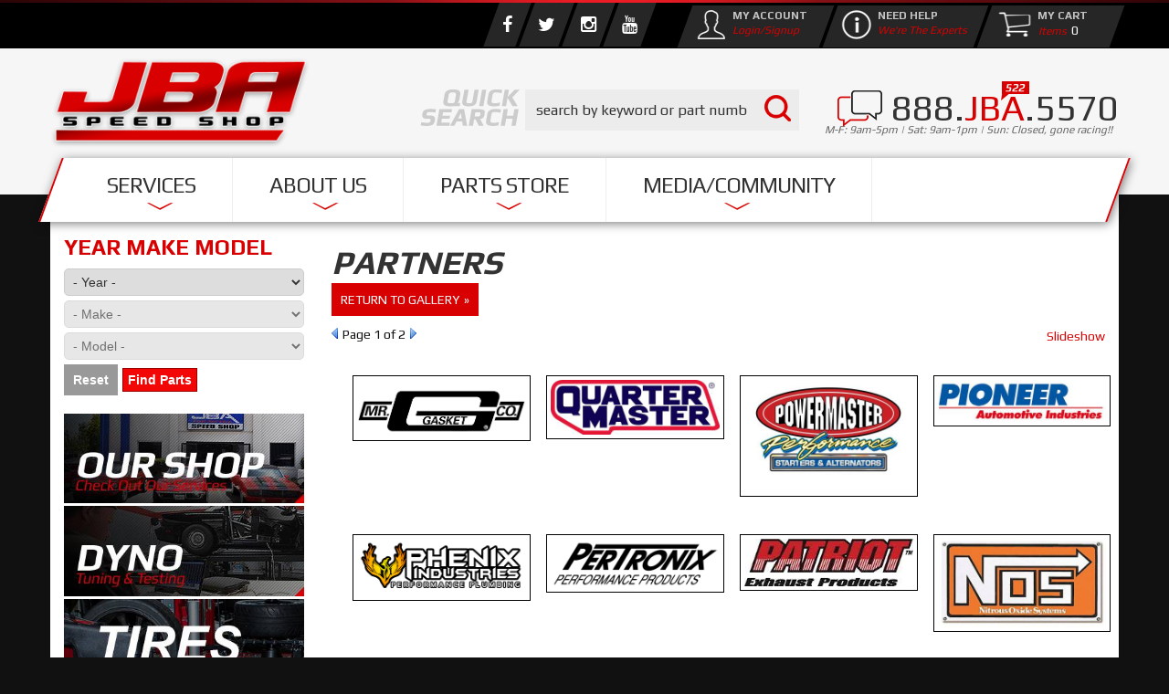

--- FILE ---
content_type: text/html; charset=utf-8
request_url: https://jbaspeedshop.com/g-15105-partners.html
body_size: 36938
content:

                        
<!DOCTYPE html>
<!-- paulirish.com/2008/conditional-stylesheets-vs-css-hacks-answer-neither/ -->
<!--[if lt IE 7]> <html class="no-js lt-ie9 lt-ie8 lt-ie7" lang="en"> <![endif]-->
<!--[if IE 7]>  <html class="no-js lt-ie9 lt-ie8" lang="en"> <![endif]-->
<!--[if IE 8]>  <html class="no-js lt-ie9" lang="en"> <![endif]-->
<!--[if gt IE 8]><!--> <html class="no-js" lang="en"> <!--<![endif]-->
<head>
    <meta name="viewport" content="width=device-width" />
    <meta charset="utf-8"><script type="text/javascript">(window.NREUM||(NREUM={})).init={privacy:{cookies_enabled:true},ajax:{deny_list:["bam.nr-data.net"]},feature_flags:["soft_nav"],distributed_tracing:{enabled:true}};(window.NREUM||(NREUM={})).loader_config={agentID:"1103356793",accountID:"3906469",trustKey:"3906469",xpid:"Vw8HV1JVARABVFVSBwgBVlYH",licenseKey:"NRJS-5114e709e7357dfdb01",applicationID:"1040096026",browserID:"1103356793"};;/*! For license information please see nr-loader-spa-1.308.0.min.js.LICENSE.txt */
(()=>{var e,t,r={384:(e,t,r)=>{"use strict";r.d(t,{NT:()=>a,US:()=>u,Zm:()=>o,bQ:()=>d,dV:()=>c,pV:()=>l});var n=r(6154),i=r(1863),s=r(1910);const a={beacon:"bam.nr-data.net",errorBeacon:"bam.nr-data.net"};function o(){return n.gm.NREUM||(n.gm.NREUM={}),void 0===n.gm.newrelic&&(n.gm.newrelic=n.gm.NREUM),n.gm.NREUM}function c(){let e=o();return e.o||(e.o={ST:n.gm.setTimeout,SI:n.gm.setImmediate||n.gm.setInterval,CT:n.gm.clearTimeout,XHR:n.gm.XMLHttpRequest,REQ:n.gm.Request,EV:n.gm.Event,PR:n.gm.Promise,MO:n.gm.MutationObserver,FETCH:n.gm.fetch,WS:n.gm.WebSocket},(0,s.i)(...Object.values(e.o))),e}function d(e,t){let r=o();r.initializedAgents??={},t.initializedAt={ms:(0,i.t)(),date:new Date},r.initializedAgents[e]=t}function u(e,t){o()[e]=t}function l(){return function(){let e=o();const t=e.info||{};e.info={beacon:a.beacon,errorBeacon:a.errorBeacon,...t}}(),function(){let e=o();const t=e.init||{};e.init={...t}}(),c(),function(){let e=o();const t=e.loader_config||{};e.loader_config={...t}}(),o()}},782:(e,t,r)=>{"use strict";r.d(t,{T:()=>n});const n=r(860).K7.pageViewTiming},860:(e,t,r)=>{"use strict";r.d(t,{$J:()=>u,K7:()=>c,P3:()=>d,XX:()=>i,Yy:()=>o,df:()=>s,qY:()=>n,v4:()=>a});const n="events",i="jserrors",s="browser/blobs",a="rum",o="browser/logs",c={ajax:"ajax",genericEvents:"generic_events",jserrors:i,logging:"logging",metrics:"metrics",pageAction:"page_action",pageViewEvent:"page_view_event",pageViewTiming:"page_view_timing",sessionReplay:"session_replay",sessionTrace:"session_trace",softNav:"soft_navigations",spa:"spa"},d={[c.pageViewEvent]:1,[c.pageViewTiming]:2,[c.metrics]:3,[c.jserrors]:4,[c.spa]:5,[c.ajax]:6,[c.sessionTrace]:7,[c.softNav]:8,[c.sessionReplay]:9,[c.logging]:10,[c.genericEvents]:11},u={[c.pageViewEvent]:a,[c.pageViewTiming]:n,[c.ajax]:n,[c.spa]:n,[c.softNav]:n,[c.metrics]:i,[c.jserrors]:i,[c.sessionTrace]:s,[c.sessionReplay]:s,[c.logging]:o,[c.genericEvents]:"ins"}},944:(e,t,r)=>{"use strict";r.d(t,{R:()=>i});var n=r(3241);function i(e,t){"function"==typeof console.debug&&(console.debug("New Relic Warning: https://github.com/newrelic/newrelic-browser-agent/blob/main/docs/warning-codes.md#".concat(e),t),(0,n.W)({agentIdentifier:null,drained:null,type:"data",name:"warn",feature:"warn",data:{code:e,secondary:t}}))}},993:(e,t,r)=>{"use strict";r.d(t,{A$:()=>s,ET:()=>a,TZ:()=>o,p_:()=>i});var n=r(860);const i={ERROR:"ERROR",WARN:"WARN",INFO:"INFO",DEBUG:"DEBUG",TRACE:"TRACE"},s={OFF:0,ERROR:1,WARN:2,INFO:3,DEBUG:4,TRACE:5},a="log",o=n.K7.logging},1541:(e,t,r)=>{"use strict";r.d(t,{U:()=>i,f:()=>n});const n={MFE:"MFE",BA:"BA"};function i(e,t){if(2!==t?.harvestEndpointVersion)return{};const r=t.agentRef.runtime.appMetadata.agents[0].entityGuid;return e?{"source.id":e.id,"source.name":e.name,"source.type":e.type,"parent.id":e.parent?.id||r,"parent.type":e.parent?.type||n.BA}:{"entity.guid":r,appId:t.agentRef.info.applicationID}}},1687:(e,t,r)=>{"use strict";r.d(t,{Ak:()=>d,Ze:()=>h,x3:()=>u});var n=r(3241),i=r(7836),s=r(3606),a=r(860),o=r(2646);const c={};function d(e,t){const r={staged:!1,priority:a.P3[t]||0};l(e),c[e].get(t)||c[e].set(t,r)}function u(e,t){e&&c[e]&&(c[e].get(t)&&c[e].delete(t),p(e,t,!1),c[e].size&&f(e))}function l(e){if(!e)throw new Error("agentIdentifier required");c[e]||(c[e]=new Map)}function h(e="",t="feature",r=!1){if(l(e),!e||!c[e].get(t)||r)return p(e,t);c[e].get(t).staged=!0,f(e)}function f(e){const t=Array.from(c[e]);t.every(([e,t])=>t.staged)&&(t.sort((e,t)=>e[1].priority-t[1].priority),t.forEach(([t])=>{c[e].delete(t),p(e,t)}))}function p(e,t,r=!0){const a=e?i.ee.get(e):i.ee,c=s.i.handlers;if(!a.aborted&&a.backlog&&c){if((0,n.W)({agentIdentifier:e,type:"lifecycle",name:"drain",feature:t}),r){const e=a.backlog[t],r=c[t];if(r){for(let t=0;e&&t<e.length;++t)g(e[t],r);Object.entries(r).forEach(([e,t])=>{Object.values(t||{}).forEach(t=>{t[0]?.on&&t[0]?.context()instanceof o.y&&t[0].on(e,t[1])})})}}a.isolatedBacklog||delete c[t],a.backlog[t]=null,a.emit("drain-"+t,[])}}function g(e,t){var r=e[1];Object.values(t[r]||{}).forEach(t=>{var r=e[0];if(t[0]===r){var n=t[1],i=e[3],s=e[2];n.apply(i,s)}})}},1738:(e,t,r)=>{"use strict";r.d(t,{U:()=>f,Y:()=>h});var n=r(3241),i=r(9908),s=r(1863),a=r(944),o=r(5701),c=r(3969),d=r(8362),u=r(860),l=r(4261);function h(e,t,r,s){const h=s||r;!h||h[e]&&h[e]!==d.d.prototype[e]||(h[e]=function(){(0,i.p)(c.xV,["API/"+e+"/called"],void 0,u.K7.metrics,r.ee),(0,n.W)({agentIdentifier:r.agentIdentifier,drained:!!o.B?.[r.agentIdentifier],type:"data",name:"api",feature:l.Pl+e,data:{}});try{return t.apply(this,arguments)}catch(e){(0,a.R)(23,e)}})}function f(e,t,r,n,a){const o=e.info;null===r?delete o.jsAttributes[t]:o.jsAttributes[t]=r,(a||null===r)&&(0,i.p)(l.Pl+n,[(0,s.t)(),t,r],void 0,"session",e.ee)}},1741:(e,t,r)=>{"use strict";r.d(t,{W:()=>s});var n=r(944),i=r(4261);class s{#e(e,...t){if(this[e]!==s.prototype[e])return this[e](...t);(0,n.R)(35,e)}addPageAction(e,t){return this.#e(i.hG,e,t)}register(e){return this.#e(i.eY,e)}recordCustomEvent(e,t){return this.#e(i.fF,e,t)}setPageViewName(e,t){return this.#e(i.Fw,e,t)}setCustomAttribute(e,t,r){return this.#e(i.cD,e,t,r)}noticeError(e,t){return this.#e(i.o5,e,t)}setUserId(e,t=!1){return this.#e(i.Dl,e,t)}setApplicationVersion(e){return this.#e(i.nb,e)}setErrorHandler(e){return this.#e(i.bt,e)}addRelease(e,t){return this.#e(i.k6,e,t)}log(e,t){return this.#e(i.$9,e,t)}start(){return this.#e(i.d3)}finished(e){return this.#e(i.BL,e)}recordReplay(){return this.#e(i.CH)}pauseReplay(){return this.#e(i.Tb)}addToTrace(e){return this.#e(i.U2,e)}setCurrentRouteName(e){return this.#e(i.PA,e)}interaction(e){return this.#e(i.dT,e)}wrapLogger(e,t,r){return this.#e(i.Wb,e,t,r)}measure(e,t){return this.#e(i.V1,e,t)}consent(e){return this.#e(i.Pv,e)}}},1863:(e,t,r)=>{"use strict";function n(){return Math.floor(performance.now())}r.d(t,{t:()=>n})},1910:(e,t,r)=>{"use strict";r.d(t,{i:()=>s});var n=r(944);const i=new Map;function s(...e){return e.every(e=>{if(i.has(e))return i.get(e);const t="function"==typeof e?e.toString():"",r=t.includes("[native code]"),s=t.includes("nrWrapper");return r||s||(0,n.R)(64,e?.name||t),i.set(e,r),r})}},2555:(e,t,r)=>{"use strict";r.d(t,{D:()=>o,f:()=>a});var n=r(384),i=r(8122);const s={beacon:n.NT.beacon,errorBeacon:n.NT.errorBeacon,licenseKey:void 0,applicationID:void 0,sa:void 0,queueTime:void 0,applicationTime:void 0,ttGuid:void 0,user:void 0,account:void 0,product:void 0,extra:void 0,jsAttributes:{},userAttributes:void 0,atts:void 0,transactionName:void 0,tNamePlain:void 0};function a(e){try{return!!e.licenseKey&&!!e.errorBeacon&&!!e.applicationID}catch(e){return!1}}const o=e=>(0,i.a)(e,s)},2614:(e,t,r)=>{"use strict";r.d(t,{BB:()=>a,H3:()=>n,g:()=>d,iL:()=>c,tS:()=>o,uh:()=>i,wk:()=>s});const n="NRBA",i="SESSION",s=144e5,a=18e5,o={STARTED:"session-started",PAUSE:"session-pause",RESET:"session-reset",RESUME:"session-resume",UPDATE:"session-update"},c={SAME_TAB:"same-tab",CROSS_TAB:"cross-tab"},d={OFF:0,FULL:1,ERROR:2}},2646:(e,t,r)=>{"use strict";r.d(t,{y:()=>n});class n{constructor(e){this.contextId=e}}},2843:(e,t,r)=>{"use strict";r.d(t,{G:()=>s,u:()=>i});var n=r(3878);function i(e,t=!1,r,i){(0,n.DD)("visibilitychange",function(){if(t)return void("hidden"===document.visibilityState&&e());e(document.visibilityState)},r,i)}function s(e,t,r){(0,n.sp)("pagehide",e,t,r)}},3241:(e,t,r)=>{"use strict";r.d(t,{W:()=>s});var n=r(6154);const i="newrelic";function s(e={}){try{n.gm.dispatchEvent(new CustomEvent(i,{detail:e}))}catch(e){}}},3304:(e,t,r)=>{"use strict";r.d(t,{A:()=>s});var n=r(7836);const i=()=>{const e=new WeakSet;return(t,r)=>{if("object"==typeof r&&null!==r){if(e.has(r))return;e.add(r)}return r}};function s(e){try{return JSON.stringify(e,i())??""}catch(e){try{n.ee.emit("internal-error",[e])}catch(e){}return""}}},3333:(e,t,r)=>{"use strict";r.d(t,{$v:()=>u,TZ:()=>n,Xh:()=>c,Zp:()=>i,kd:()=>d,mq:()=>o,nf:()=>a,qN:()=>s});const n=r(860).K7.genericEvents,i=["auxclick","click","copy","keydown","paste","scrollend"],s=["focus","blur"],a=4,o=1e3,c=2e3,d=["PageAction","UserAction","BrowserPerformance"],u={RESOURCES:"experimental.resources",REGISTER:"register"}},3434:(e,t,r)=>{"use strict";r.d(t,{Jt:()=>s,YM:()=>d});var n=r(7836),i=r(5607);const s="nr@original:".concat(i.W),a=50;var o=Object.prototype.hasOwnProperty,c=!1;function d(e,t){return e||(e=n.ee),r.inPlace=function(e,t,n,i,s){n||(n="");const a="-"===n.charAt(0);for(let o=0;o<t.length;o++){const c=t[o],d=e[c];l(d)||(e[c]=r(d,a?c+n:n,i,c,s))}},r.flag=s,r;function r(t,r,n,c,d){return l(t)?t:(r||(r=""),nrWrapper[s]=t,function(e,t,r){if(Object.defineProperty&&Object.keys)try{return Object.keys(e).forEach(function(r){Object.defineProperty(t,r,{get:function(){return e[r]},set:function(t){return e[r]=t,t}})}),t}catch(e){u([e],r)}for(var n in e)o.call(e,n)&&(t[n]=e[n])}(t,nrWrapper,e),nrWrapper);function nrWrapper(){var s,o,l,h;let f;try{o=this,s=[...arguments],l="function"==typeof n?n(s,o):n||{}}catch(t){u([t,"",[s,o,c],l],e)}i(r+"start",[s,o,c],l,d);const p=performance.now();let g;try{return h=t.apply(o,s),g=performance.now(),h}catch(e){throw g=performance.now(),i(r+"err",[s,o,e],l,d),f=e,f}finally{const e=g-p,t={start:p,end:g,duration:e,isLongTask:e>=a,methodName:c,thrownError:f};t.isLongTask&&i("long-task",[t,o],l,d),i(r+"end",[s,o,h],l,d)}}}function i(r,n,i,s){if(!c||t){var a=c;c=!0;try{e.emit(r,n,i,t,s)}catch(t){u([t,r,n,i],e)}c=a}}}function u(e,t){t||(t=n.ee);try{t.emit("internal-error",e)}catch(e){}}function l(e){return!(e&&"function"==typeof e&&e.apply&&!e[s])}},3606:(e,t,r)=>{"use strict";r.d(t,{i:()=>s});var n=r(9908);s.on=a;var i=s.handlers={};function s(e,t,r,s){a(s||n.d,i,e,t,r)}function a(e,t,r,i,s){s||(s="feature"),e||(e=n.d);var a=t[s]=t[s]||{};(a[r]=a[r]||[]).push([e,i])}},3738:(e,t,r)=>{"use strict";r.d(t,{He:()=>i,Kp:()=>o,Lc:()=>d,Rz:()=>u,TZ:()=>n,bD:()=>s,d3:()=>a,jx:()=>l,sl:()=>h,uP:()=>c});const n=r(860).K7.sessionTrace,i="bstResource",s="resource",a="-start",o="-end",c="fn"+a,d="fn"+o,u="pushState",l=1e3,h=3e4},3785:(e,t,r)=>{"use strict";r.d(t,{R:()=>c,b:()=>d});var n=r(9908),i=r(1863),s=r(860),a=r(3969),o=r(993);function c(e,t,r={},c=o.p_.INFO,d=!0,u,l=(0,i.t)()){(0,n.p)(a.xV,["API/logging/".concat(c.toLowerCase(),"/called")],void 0,s.K7.metrics,e),(0,n.p)(o.ET,[l,t,r,c,d,u],void 0,s.K7.logging,e)}function d(e){return"string"==typeof e&&Object.values(o.p_).some(t=>t===e.toUpperCase().trim())}},3878:(e,t,r)=>{"use strict";function n(e,t){return{capture:e,passive:!1,signal:t}}function i(e,t,r=!1,i){window.addEventListener(e,t,n(r,i))}function s(e,t,r=!1,i){document.addEventListener(e,t,n(r,i))}r.d(t,{DD:()=>s,jT:()=>n,sp:()=>i})},3962:(e,t,r)=>{"use strict";r.d(t,{AM:()=>a,O2:()=>l,OV:()=>s,Qu:()=>h,TZ:()=>c,ih:()=>f,pP:()=>o,t1:()=>u,tC:()=>i,wD:()=>d});var n=r(860);const i=["click","keydown","submit"],s="popstate",a="api",o="initialPageLoad",c=n.K7.softNav,d=5e3,u=500,l={INITIAL_PAGE_LOAD:"",ROUTE_CHANGE:1,UNSPECIFIED:2},h={INTERACTION:1,AJAX:2,CUSTOM_END:3,CUSTOM_TRACER:4},f={IP:"in progress",PF:"pending finish",FIN:"finished",CAN:"cancelled"}},3969:(e,t,r)=>{"use strict";r.d(t,{TZ:()=>n,XG:()=>o,rs:()=>i,xV:()=>a,z_:()=>s});const n=r(860).K7.metrics,i="sm",s="cm",a="storeSupportabilityMetrics",o="storeEventMetrics"},4234:(e,t,r)=>{"use strict";r.d(t,{W:()=>s});var n=r(7836),i=r(1687);class s{constructor(e,t){this.agentIdentifier=e,this.ee=n.ee.get(e),this.featureName=t,this.blocked=!1}deregisterDrain(){(0,i.x3)(this.agentIdentifier,this.featureName)}}},4261:(e,t,r)=>{"use strict";r.d(t,{$9:()=>u,BL:()=>c,CH:()=>p,Dl:()=>R,Fw:()=>w,PA:()=>v,Pl:()=>n,Pv:()=>A,Tb:()=>h,U2:()=>a,V1:()=>E,Wb:()=>T,bt:()=>y,cD:()=>b,d3:()=>x,dT:()=>d,eY:()=>g,fF:()=>f,hG:()=>s,hw:()=>i,k6:()=>o,nb:()=>m,o5:()=>l});const n="api-",i=n+"ixn-",s="addPageAction",a="addToTrace",o="addRelease",c="finished",d="interaction",u="log",l="noticeError",h="pauseReplay",f="recordCustomEvent",p="recordReplay",g="register",m="setApplicationVersion",v="setCurrentRouteName",b="setCustomAttribute",y="setErrorHandler",w="setPageViewName",R="setUserId",x="start",T="wrapLogger",E="measure",A="consent"},5205:(e,t,r)=>{"use strict";r.d(t,{j:()=>S});var n=r(384),i=r(1741);var s=r(2555),a=r(3333);const o=e=>{if(!e||"string"!=typeof e)return!1;try{document.createDocumentFragment().querySelector(e)}catch{return!1}return!0};var c=r(2614),d=r(944),u=r(8122);const l="[data-nr-mask]",h=e=>(0,u.a)(e,(()=>{const e={feature_flags:[],experimental:{allow_registered_children:!1,resources:!1},mask_selector:"*",block_selector:"[data-nr-block]",mask_input_options:{color:!1,date:!1,"datetime-local":!1,email:!1,month:!1,number:!1,range:!1,search:!1,tel:!1,text:!1,time:!1,url:!1,week:!1,textarea:!1,select:!1,password:!0}};return{ajax:{deny_list:void 0,block_internal:!0,enabled:!0,autoStart:!0},api:{get allow_registered_children(){return e.feature_flags.includes(a.$v.REGISTER)||e.experimental.allow_registered_children},set allow_registered_children(t){e.experimental.allow_registered_children=t},duplicate_registered_data:!1},browser_consent_mode:{enabled:!1},distributed_tracing:{enabled:void 0,exclude_newrelic_header:void 0,cors_use_newrelic_header:void 0,cors_use_tracecontext_headers:void 0,allowed_origins:void 0},get feature_flags(){return e.feature_flags},set feature_flags(t){e.feature_flags=t},generic_events:{enabled:!0,autoStart:!0},harvest:{interval:30},jserrors:{enabled:!0,autoStart:!0},logging:{enabled:!0,autoStart:!0},metrics:{enabled:!0,autoStart:!0},obfuscate:void 0,page_action:{enabled:!0},page_view_event:{enabled:!0,autoStart:!0},page_view_timing:{enabled:!0,autoStart:!0},performance:{capture_marks:!1,capture_measures:!1,capture_detail:!0,resources:{get enabled(){return e.feature_flags.includes(a.$v.RESOURCES)||e.experimental.resources},set enabled(t){e.experimental.resources=t},asset_types:[],first_party_domains:[],ignore_newrelic:!0}},privacy:{cookies_enabled:!0},proxy:{assets:void 0,beacon:void 0},session:{expiresMs:c.wk,inactiveMs:c.BB},session_replay:{autoStart:!0,enabled:!1,preload:!1,sampling_rate:10,error_sampling_rate:100,collect_fonts:!1,inline_images:!1,fix_stylesheets:!0,mask_all_inputs:!0,get mask_text_selector(){return e.mask_selector},set mask_text_selector(t){o(t)?e.mask_selector="".concat(t,",").concat(l):""===t||null===t?e.mask_selector=l:(0,d.R)(5,t)},get block_class(){return"nr-block"},get ignore_class(){return"nr-ignore"},get mask_text_class(){return"nr-mask"},get block_selector(){return e.block_selector},set block_selector(t){o(t)?e.block_selector+=",".concat(t):""!==t&&(0,d.R)(6,t)},get mask_input_options(){return e.mask_input_options},set mask_input_options(t){t&&"object"==typeof t?e.mask_input_options={...t,password:!0}:(0,d.R)(7,t)}},session_trace:{enabled:!0,autoStart:!0},soft_navigations:{enabled:!0,autoStart:!0},spa:{enabled:!0,autoStart:!0},ssl:void 0,user_actions:{enabled:!0,elementAttributes:["id","className","tagName","type"]}}})());var f=r(6154),p=r(9324);let g=0;const m={buildEnv:p.F3,distMethod:p.Xs,version:p.xv,originTime:f.WN},v={consented:!1},b={appMetadata:{},get consented(){return this.session?.state?.consent||v.consented},set consented(e){v.consented=e},customTransaction:void 0,denyList:void 0,disabled:!1,harvester:void 0,isolatedBacklog:!1,isRecording:!1,loaderType:void 0,maxBytes:3e4,obfuscator:void 0,onerror:void 0,ptid:void 0,releaseIds:{},session:void 0,timeKeeper:void 0,registeredEntities:[],jsAttributesMetadata:{bytes:0},get harvestCount(){return++g}},y=e=>{const t=(0,u.a)(e,b),r=Object.keys(m).reduce((e,t)=>(e[t]={value:m[t],writable:!1,configurable:!0,enumerable:!0},e),{});return Object.defineProperties(t,r)};var w=r(5701);const R=e=>{const t=e.startsWith("http");e+="/",r.p=t?e:"https://"+e};var x=r(7836),T=r(3241);const E={accountID:void 0,trustKey:void 0,agentID:void 0,licenseKey:void 0,applicationID:void 0,xpid:void 0},A=e=>(0,u.a)(e,E),_=new Set;function S(e,t={},r,a){let{init:o,info:c,loader_config:d,runtime:u={},exposed:l=!0}=t;if(!c){const e=(0,n.pV)();o=e.init,c=e.info,d=e.loader_config}e.init=h(o||{}),e.loader_config=A(d||{}),c.jsAttributes??={},f.bv&&(c.jsAttributes.isWorker=!0),e.info=(0,s.D)(c);const p=e.init,g=[c.beacon,c.errorBeacon];_.has(e.agentIdentifier)||(p.proxy.assets&&(R(p.proxy.assets),g.push(p.proxy.assets)),p.proxy.beacon&&g.push(p.proxy.beacon),e.beacons=[...g],function(e){const t=(0,n.pV)();Object.getOwnPropertyNames(i.W.prototype).forEach(r=>{const n=i.W.prototype[r];if("function"!=typeof n||"constructor"===n)return;let s=t[r];e[r]&&!1!==e.exposed&&"micro-agent"!==e.runtime?.loaderType&&(t[r]=(...t)=>{const n=e[r](...t);return s?s(...t):n})})}(e),(0,n.US)("activatedFeatures",w.B)),u.denyList=[...p.ajax.deny_list||[],...p.ajax.block_internal?g:[]],u.ptid=e.agentIdentifier,u.loaderType=r,e.runtime=y(u),_.has(e.agentIdentifier)||(e.ee=x.ee.get(e.agentIdentifier),e.exposed=l,(0,T.W)({agentIdentifier:e.agentIdentifier,drained:!!w.B?.[e.agentIdentifier],type:"lifecycle",name:"initialize",feature:void 0,data:e.config})),_.add(e.agentIdentifier)}},5270:(e,t,r)=>{"use strict";r.d(t,{Aw:()=>a,SR:()=>s,rF:()=>o});var n=r(384),i=r(7767);function s(e){return!!(0,n.dV)().o.MO&&(0,i.V)(e)&&!0===e?.session_trace.enabled}function a(e){return!0===e?.session_replay.preload&&s(e)}function o(e,t){try{if("string"==typeof t?.type){if("password"===t.type.toLowerCase())return"*".repeat(e?.length||0);if(void 0!==t?.dataset?.nrUnmask||t?.classList?.contains("nr-unmask"))return e}}catch(e){}return"string"==typeof e?e.replace(/[\S]/g,"*"):"*".repeat(e?.length||0)}},5289:(e,t,r)=>{"use strict";r.d(t,{GG:()=>a,Qr:()=>c,sB:()=>o});var n=r(3878),i=r(6389);function s(){return"undefined"==typeof document||"complete"===document.readyState}function a(e,t){if(s())return e();const r=(0,i.J)(e),a=setInterval(()=>{s()&&(clearInterval(a),r())},500);(0,n.sp)("load",r,t)}function o(e){if(s())return e();(0,n.DD)("DOMContentLoaded",e)}function c(e){if(s())return e();(0,n.sp)("popstate",e)}},5607:(e,t,r)=>{"use strict";r.d(t,{W:()=>n});const n=(0,r(9566).bz)()},5701:(e,t,r)=>{"use strict";r.d(t,{B:()=>s,t:()=>a});var n=r(3241);const i=new Set,s={};function a(e,t){const r=t.agentIdentifier;s[r]??={},e&&"object"==typeof e&&(i.has(r)||(t.ee.emit("rumresp",[e]),s[r]=e,i.add(r),(0,n.W)({agentIdentifier:r,loaded:!0,drained:!0,type:"lifecycle",name:"load",feature:void 0,data:e})))}},6154:(e,t,r)=>{"use strict";r.d(t,{OF:()=>d,RI:()=>i,WN:()=>h,bv:()=>s,eN:()=>f,gm:()=>a,lR:()=>l,m:()=>c,mw:()=>o,sb:()=>u});var n=r(1863);const i="undefined"!=typeof window&&!!window.document,s="undefined"!=typeof WorkerGlobalScope&&("undefined"!=typeof self&&self instanceof WorkerGlobalScope&&self.navigator instanceof WorkerNavigator||"undefined"!=typeof globalThis&&globalThis instanceof WorkerGlobalScope&&globalThis.navigator instanceof WorkerNavigator),a=i?window:"undefined"!=typeof WorkerGlobalScope&&("undefined"!=typeof self&&self instanceof WorkerGlobalScope&&self||"undefined"!=typeof globalThis&&globalThis instanceof WorkerGlobalScope&&globalThis),o=Boolean("hidden"===a?.document?.visibilityState),c=""+a?.location,d=/iPad|iPhone|iPod/.test(a.navigator?.userAgent),u=d&&"undefined"==typeof SharedWorker,l=(()=>{const e=a.navigator?.userAgent?.match(/Firefox[/\s](\d+\.\d+)/);return Array.isArray(e)&&e.length>=2?+e[1]:0})(),h=Date.now()-(0,n.t)(),f=()=>"undefined"!=typeof PerformanceNavigationTiming&&a?.performance?.getEntriesByType("navigation")?.[0]?.responseStart},6344:(e,t,r)=>{"use strict";r.d(t,{BB:()=>u,Qb:()=>l,TZ:()=>i,Ug:()=>a,Vh:()=>s,_s:()=>o,bc:()=>d,yP:()=>c});var n=r(2614);const i=r(860).K7.sessionReplay,s="errorDuringReplay",a=.12,o={DomContentLoaded:0,Load:1,FullSnapshot:2,IncrementalSnapshot:3,Meta:4,Custom:5},c={[n.g.ERROR]:15e3,[n.g.FULL]:3e5,[n.g.OFF]:0},d={RESET:{message:"Session was reset",sm:"Reset"},IMPORT:{message:"Recorder failed to import",sm:"Import"},TOO_MANY:{message:"429: Too Many Requests",sm:"Too-Many"},TOO_BIG:{message:"Payload was too large",sm:"Too-Big"},CROSS_TAB:{message:"Session Entity was set to OFF on another tab",sm:"Cross-Tab"},ENTITLEMENTS:{message:"Session Replay is not allowed and will not be started",sm:"Entitlement"}},u=5e3,l={API:"api",RESUME:"resume",SWITCH_TO_FULL:"switchToFull",INITIALIZE:"initialize",PRELOAD:"preload"}},6389:(e,t,r)=>{"use strict";function n(e,t=500,r={}){const n=r?.leading||!1;let i;return(...r)=>{n&&void 0===i&&(e.apply(this,r),i=setTimeout(()=>{i=clearTimeout(i)},t)),n||(clearTimeout(i),i=setTimeout(()=>{e.apply(this,r)},t))}}function i(e){let t=!1;return(...r)=>{t||(t=!0,e.apply(this,r))}}r.d(t,{J:()=>i,s:()=>n})},6630:(e,t,r)=>{"use strict";r.d(t,{T:()=>n});const n=r(860).K7.pageViewEvent},6774:(e,t,r)=>{"use strict";r.d(t,{T:()=>n});const n=r(860).K7.jserrors},7295:(e,t,r)=>{"use strict";r.d(t,{Xv:()=>a,gX:()=>i,iW:()=>s});var n=[];function i(e){if(!e||s(e))return!1;if(0===n.length)return!0;if("*"===n[0].hostname)return!1;for(var t=0;t<n.length;t++){var r=n[t];if(r.hostname.test(e.hostname)&&r.pathname.test(e.pathname))return!1}return!0}function s(e){return void 0===e.hostname}function a(e){if(n=[],e&&e.length)for(var t=0;t<e.length;t++){let r=e[t];if(!r)continue;if("*"===r)return void(n=[{hostname:"*"}]);0===r.indexOf("http://")?r=r.substring(7):0===r.indexOf("https://")&&(r=r.substring(8));const i=r.indexOf("/");let s,a;i>0?(s=r.substring(0,i),a=r.substring(i)):(s=r,a="*");let[c]=s.split(":");n.push({hostname:o(c),pathname:o(a,!0)})}}function o(e,t=!1){const r=e.replace(/[.+?^${}()|[\]\\]/g,e=>"\\"+e).replace(/\*/g,".*?");return new RegExp((t?"^":"")+r+"$")}},7485:(e,t,r)=>{"use strict";r.d(t,{D:()=>i});var n=r(6154);function i(e){if(0===(e||"").indexOf("data:"))return{protocol:"data"};try{const t=new URL(e,location.href),r={port:t.port,hostname:t.hostname,pathname:t.pathname,search:t.search,protocol:t.protocol.slice(0,t.protocol.indexOf(":")),sameOrigin:t.protocol===n.gm?.location?.protocol&&t.host===n.gm?.location?.host};return r.port&&""!==r.port||("http:"===t.protocol&&(r.port="80"),"https:"===t.protocol&&(r.port="443")),r.pathname&&""!==r.pathname?r.pathname.startsWith("/")||(r.pathname="/".concat(r.pathname)):r.pathname="/",r}catch(e){return{}}}},7699:(e,t,r)=>{"use strict";r.d(t,{It:()=>s,KC:()=>o,No:()=>i,qh:()=>a});var n=r(860);const i=16e3,s=1e6,a="SESSION_ERROR",o={[n.K7.logging]:!0,[n.K7.genericEvents]:!1,[n.K7.jserrors]:!1,[n.K7.ajax]:!1}},7767:(e,t,r)=>{"use strict";r.d(t,{V:()=>i});var n=r(6154);const i=e=>n.RI&&!0===e?.privacy.cookies_enabled},7836:(e,t,r)=>{"use strict";r.d(t,{P:()=>o,ee:()=>c});var n=r(384),i=r(8990),s=r(2646),a=r(5607);const o="nr@context:".concat(a.W),c=function e(t,r){var n={},a={},u={},l=!1;try{l=16===r.length&&d.initializedAgents?.[r]?.runtime.isolatedBacklog}catch(e){}var h={on:p,addEventListener:p,removeEventListener:function(e,t){var r=n[e];if(!r)return;for(var i=0;i<r.length;i++)r[i]===t&&r.splice(i,1)},emit:function(e,r,n,i,s){!1!==s&&(s=!0);if(c.aborted&&!i)return;t&&s&&t.emit(e,r,n);var o=f(n);g(e).forEach(e=>{e.apply(o,r)});var d=v()[a[e]];d&&d.push([h,e,r,o]);return o},get:m,listeners:g,context:f,buffer:function(e,t){const r=v();if(t=t||"feature",h.aborted)return;Object.entries(e||{}).forEach(([e,n])=>{a[n]=t,t in r||(r[t]=[])})},abort:function(){h._aborted=!0,Object.keys(h.backlog).forEach(e=>{delete h.backlog[e]})},isBuffering:function(e){return!!v()[a[e]]},debugId:r,backlog:l?{}:t&&"object"==typeof t.backlog?t.backlog:{},isolatedBacklog:l};return Object.defineProperty(h,"aborted",{get:()=>{let e=h._aborted||!1;return e||(t&&(e=t.aborted),e)}}),h;function f(e){return e&&e instanceof s.y?e:e?(0,i.I)(e,o,()=>new s.y(o)):new s.y(o)}function p(e,t){n[e]=g(e).concat(t)}function g(e){return n[e]||[]}function m(t){return u[t]=u[t]||e(h,t)}function v(){return h.backlog}}(void 0,"globalEE"),d=(0,n.Zm)();d.ee||(d.ee=c)},8122:(e,t,r)=>{"use strict";r.d(t,{a:()=>i});var n=r(944);function i(e,t){try{if(!e||"object"!=typeof e)return(0,n.R)(3);if(!t||"object"!=typeof t)return(0,n.R)(4);const r=Object.create(Object.getPrototypeOf(t),Object.getOwnPropertyDescriptors(t)),s=0===Object.keys(r).length?e:r;for(let a in s)if(void 0!==e[a])try{if(null===e[a]){r[a]=null;continue}Array.isArray(e[a])&&Array.isArray(t[a])?r[a]=Array.from(new Set([...e[a],...t[a]])):"object"==typeof e[a]&&"object"==typeof t[a]?r[a]=i(e[a],t[a]):r[a]=e[a]}catch(e){r[a]||(0,n.R)(1,e)}return r}catch(e){(0,n.R)(2,e)}}},8139:(e,t,r)=>{"use strict";r.d(t,{u:()=>h});var n=r(7836),i=r(3434),s=r(8990),a=r(6154);const o={},c=a.gm.XMLHttpRequest,d="addEventListener",u="removeEventListener",l="nr@wrapped:".concat(n.P);function h(e){var t=function(e){return(e||n.ee).get("events")}(e);if(o[t.debugId]++)return t;o[t.debugId]=1;var r=(0,i.YM)(t,!0);function h(e){r.inPlace(e,[d,u],"-",p)}function p(e,t){return e[1]}return"getPrototypeOf"in Object&&(a.RI&&f(document,h),c&&f(c.prototype,h),f(a.gm,h)),t.on(d+"-start",function(e,t){var n=e[1];if(null!==n&&("function"==typeof n||"object"==typeof n)&&"newrelic"!==e[0]){var i=(0,s.I)(n,l,function(){var e={object:function(){if("function"!=typeof n.handleEvent)return;return n.handleEvent.apply(n,arguments)},function:n}[typeof n];return e?r(e,"fn-",null,e.name||"anonymous"):n});this.wrapped=e[1]=i}}),t.on(u+"-start",function(e){e[1]=this.wrapped||e[1]}),t}function f(e,t,...r){let n=e;for(;"object"==typeof n&&!Object.prototype.hasOwnProperty.call(n,d);)n=Object.getPrototypeOf(n);n&&t(n,...r)}},8362:(e,t,r)=>{"use strict";r.d(t,{d:()=>s});var n=r(9566),i=r(1741);class s extends i.W{agentIdentifier=(0,n.LA)(16)}},8374:(e,t,r)=>{r.nc=(()=>{try{return document?.currentScript?.nonce}catch(e){}return""})()},8990:(e,t,r)=>{"use strict";r.d(t,{I:()=>i});var n=Object.prototype.hasOwnProperty;function i(e,t,r){if(n.call(e,t))return e[t];var i=r();if(Object.defineProperty&&Object.keys)try{return Object.defineProperty(e,t,{value:i,writable:!0,enumerable:!1}),i}catch(e){}return e[t]=i,i}},9119:(e,t,r)=>{"use strict";r.d(t,{L:()=>s});var n=/([^?#]*)[^#]*(#[^?]*|$).*/,i=/([^?#]*)().*/;function s(e,t){return e?e.replace(t?n:i,"$1$2"):e}},9300:(e,t,r)=>{"use strict";r.d(t,{T:()=>n});const n=r(860).K7.ajax},9324:(e,t,r)=>{"use strict";r.d(t,{AJ:()=>a,F3:()=>i,Xs:()=>s,Yq:()=>o,xv:()=>n});const n="1.308.0",i="PROD",s="CDN",a="@newrelic/rrweb",o="1.0.1"},9566:(e,t,r)=>{"use strict";r.d(t,{LA:()=>o,ZF:()=>c,bz:()=>a,el:()=>d});var n=r(6154);const i="xxxxxxxx-xxxx-4xxx-yxxx-xxxxxxxxxxxx";function s(e,t){return e?15&e[t]:16*Math.random()|0}function a(){const e=n.gm?.crypto||n.gm?.msCrypto;let t,r=0;return e&&e.getRandomValues&&(t=e.getRandomValues(new Uint8Array(30))),i.split("").map(e=>"x"===e?s(t,r++).toString(16):"y"===e?(3&s()|8).toString(16):e).join("")}function o(e){const t=n.gm?.crypto||n.gm?.msCrypto;let r,i=0;t&&t.getRandomValues&&(r=t.getRandomValues(new Uint8Array(e)));const a=[];for(var o=0;o<e;o++)a.push(s(r,i++).toString(16));return a.join("")}function c(){return o(16)}function d(){return o(32)}},9908:(e,t,r)=>{"use strict";r.d(t,{d:()=>n,p:()=>i});var n=r(7836).ee.get("handle");function i(e,t,r,i,s){s?(s.buffer([e],i),s.emit(e,t,r)):(n.buffer([e],i),n.emit(e,t,r))}}},n={};function i(e){var t=n[e];if(void 0!==t)return t.exports;var s=n[e]={exports:{}};return r[e](s,s.exports,i),s.exports}i.m=r,i.d=(e,t)=>{for(var r in t)i.o(t,r)&&!i.o(e,r)&&Object.defineProperty(e,r,{enumerable:!0,get:t[r]})},i.f={},i.e=e=>Promise.all(Object.keys(i.f).reduce((t,r)=>(i.f[r](e,t),t),[])),i.u=e=>({212:"nr-spa-compressor",249:"nr-spa-recorder",478:"nr-spa"}[e]+"-1.308.0.min.js"),i.o=(e,t)=>Object.prototype.hasOwnProperty.call(e,t),e={},t="NRBA-1.308.0.PROD:",i.l=(r,n,s,a)=>{if(e[r])e[r].push(n);else{var o,c;if(void 0!==s)for(var d=document.getElementsByTagName("script"),u=0;u<d.length;u++){var l=d[u];if(l.getAttribute("src")==r||l.getAttribute("data-webpack")==t+s){o=l;break}}if(!o){c=!0;var h={478:"sha512-RSfSVnmHk59T/uIPbdSE0LPeqcEdF4/+XhfJdBuccH5rYMOEZDhFdtnh6X6nJk7hGpzHd9Ujhsy7lZEz/ORYCQ==",249:"sha512-ehJXhmntm85NSqW4MkhfQqmeKFulra3klDyY0OPDUE+sQ3GokHlPh1pmAzuNy//3j4ac6lzIbmXLvGQBMYmrkg==",212:"sha512-B9h4CR46ndKRgMBcK+j67uSR2RCnJfGefU+A7FrgR/k42ovXy5x/MAVFiSvFxuVeEk/pNLgvYGMp1cBSK/G6Fg=="};(o=document.createElement("script")).charset="utf-8",i.nc&&o.setAttribute("nonce",i.nc),o.setAttribute("data-webpack",t+s),o.src=r,0!==o.src.indexOf(window.location.origin+"/")&&(o.crossOrigin="anonymous"),h[a]&&(o.integrity=h[a])}e[r]=[n];var f=(t,n)=>{o.onerror=o.onload=null,clearTimeout(p);var i=e[r];if(delete e[r],o.parentNode&&o.parentNode.removeChild(o),i&&i.forEach(e=>e(n)),t)return t(n)},p=setTimeout(f.bind(null,void 0,{type:"timeout",target:o}),12e4);o.onerror=f.bind(null,o.onerror),o.onload=f.bind(null,o.onload),c&&document.head.appendChild(o)}},i.r=e=>{"undefined"!=typeof Symbol&&Symbol.toStringTag&&Object.defineProperty(e,Symbol.toStringTag,{value:"Module"}),Object.defineProperty(e,"__esModule",{value:!0})},i.p="https://js-agent.newrelic.com/",(()=>{var e={38:0,788:0};i.f.j=(t,r)=>{var n=i.o(e,t)?e[t]:void 0;if(0!==n)if(n)r.push(n[2]);else{var s=new Promise((r,i)=>n=e[t]=[r,i]);r.push(n[2]=s);var a=i.p+i.u(t),o=new Error;i.l(a,r=>{if(i.o(e,t)&&(0!==(n=e[t])&&(e[t]=void 0),n)){var s=r&&("load"===r.type?"missing":r.type),a=r&&r.target&&r.target.src;o.message="Loading chunk "+t+" failed: ("+s+": "+a+")",o.name="ChunkLoadError",o.type=s,o.request=a,n[1](o)}},"chunk-"+t,t)}};var t=(t,r)=>{var n,s,[a,o,c]=r,d=0;if(a.some(t=>0!==e[t])){for(n in o)i.o(o,n)&&(i.m[n]=o[n]);if(c)c(i)}for(t&&t(r);d<a.length;d++)s=a[d],i.o(e,s)&&e[s]&&e[s][0](),e[s]=0},r=self["webpackChunk:NRBA-1.308.0.PROD"]=self["webpackChunk:NRBA-1.308.0.PROD"]||[];r.forEach(t.bind(null,0)),r.push=t.bind(null,r.push.bind(r))})(),(()=>{"use strict";i(8374);var e=i(8362),t=i(860);const r=Object.values(t.K7);var n=i(5205);var s=i(9908),a=i(1863),o=i(4261),c=i(1738);var d=i(1687),u=i(4234),l=i(5289),h=i(6154),f=i(944),p=i(5270),g=i(7767),m=i(6389),v=i(7699);class b extends u.W{constructor(e,t){super(e.agentIdentifier,t),this.agentRef=e,this.abortHandler=void 0,this.featAggregate=void 0,this.loadedSuccessfully=void 0,this.onAggregateImported=new Promise(e=>{this.loadedSuccessfully=e}),this.deferred=Promise.resolve(),!1===e.init[this.featureName].autoStart?this.deferred=new Promise((t,r)=>{this.ee.on("manual-start-all",(0,m.J)(()=>{(0,d.Ak)(e.agentIdentifier,this.featureName),t()}))}):(0,d.Ak)(e.agentIdentifier,t)}importAggregator(e,t,r={}){if(this.featAggregate)return;const n=async()=>{let n;await this.deferred;try{if((0,g.V)(e.init)){const{setupAgentSession:t}=await i.e(478).then(i.bind(i,8766));n=t(e)}}catch(e){(0,f.R)(20,e),this.ee.emit("internal-error",[e]),(0,s.p)(v.qh,[e],void 0,this.featureName,this.ee)}try{if(!this.#t(this.featureName,n,e.init))return(0,d.Ze)(this.agentIdentifier,this.featureName),void this.loadedSuccessfully(!1);const{Aggregate:i}=await t();this.featAggregate=new i(e,r),e.runtime.harvester.initializedAggregates.push(this.featAggregate),this.loadedSuccessfully(!0)}catch(e){(0,f.R)(34,e),this.abortHandler?.(),(0,d.Ze)(this.agentIdentifier,this.featureName,!0),this.loadedSuccessfully(!1),this.ee&&this.ee.abort()}};h.RI?(0,l.GG)(()=>n(),!0):n()}#t(e,r,n){if(this.blocked)return!1;switch(e){case t.K7.sessionReplay:return(0,p.SR)(n)&&!!r;case t.K7.sessionTrace:return!!r;default:return!0}}}var y=i(6630),w=i(2614),R=i(3241);class x extends b{static featureName=y.T;constructor(e){var t;super(e,y.T),this.setupInspectionEvents(e.agentIdentifier),t=e,(0,c.Y)(o.Fw,function(e,r){"string"==typeof e&&("/"!==e.charAt(0)&&(e="/"+e),t.runtime.customTransaction=(r||"http://custom.transaction")+e,(0,s.p)(o.Pl+o.Fw,[(0,a.t)()],void 0,void 0,t.ee))},t),this.importAggregator(e,()=>i.e(478).then(i.bind(i,2467)))}setupInspectionEvents(e){const t=(t,r)=>{t&&(0,R.W)({agentIdentifier:e,timeStamp:t.timeStamp,loaded:"complete"===t.target.readyState,type:"window",name:r,data:t.target.location+""})};(0,l.sB)(e=>{t(e,"DOMContentLoaded")}),(0,l.GG)(e=>{t(e,"load")}),(0,l.Qr)(e=>{t(e,"navigate")}),this.ee.on(w.tS.UPDATE,(t,r)=>{(0,R.W)({agentIdentifier:e,type:"lifecycle",name:"session",data:r})})}}var T=i(384);class E extends e.d{constructor(e){var t;(super(),h.gm)?(this.features={},(0,T.bQ)(this.agentIdentifier,this),this.desiredFeatures=new Set(e.features||[]),this.desiredFeatures.add(x),(0,n.j)(this,e,e.loaderType||"agent"),t=this,(0,c.Y)(o.cD,function(e,r,n=!1){if("string"==typeof e){if(["string","number","boolean"].includes(typeof r)||null===r)return(0,c.U)(t,e,r,o.cD,n);(0,f.R)(40,typeof r)}else(0,f.R)(39,typeof e)},t),function(e){(0,c.Y)(o.Dl,function(t,r=!1){if("string"!=typeof t&&null!==t)return void(0,f.R)(41,typeof t);const n=e.info.jsAttributes["enduser.id"];r&&null!=n&&n!==t?(0,s.p)(o.Pl+"setUserIdAndResetSession",[t],void 0,"session",e.ee):(0,c.U)(e,"enduser.id",t,o.Dl,!0)},e)}(this),function(e){(0,c.Y)(o.nb,function(t){if("string"==typeof t||null===t)return(0,c.U)(e,"application.version",t,o.nb,!1);(0,f.R)(42,typeof t)},e)}(this),function(e){(0,c.Y)(o.d3,function(){e.ee.emit("manual-start-all")},e)}(this),function(e){(0,c.Y)(o.Pv,function(t=!0){if("boolean"==typeof t){if((0,s.p)(o.Pl+o.Pv,[t],void 0,"session",e.ee),e.runtime.consented=t,t){const t=e.features.page_view_event;t.onAggregateImported.then(e=>{const r=t.featAggregate;e&&!r.sentRum&&r.sendRum()})}}else(0,f.R)(65,typeof t)},e)}(this),this.run()):(0,f.R)(21)}get config(){return{info:this.info,init:this.init,loader_config:this.loader_config,runtime:this.runtime}}get api(){return this}run(){try{const e=function(e){const t={};return r.forEach(r=>{t[r]=!!e[r]?.enabled}),t}(this.init),n=[...this.desiredFeatures];n.sort((e,r)=>t.P3[e.featureName]-t.P3[r.featureName]),n.forEach(r=>{if(!e[r.featureName]&&r.featureName!==t.K7.pageViewEvent)return;if(r.featureName===t.K7.spa)return void(0,f.R)(67);const n=function(e){switch(e){case t.K7.ajax:return[t.K7.jserrors];case t.K7.sessionTrace:return[t.K7.ajax,t.K7.pageViewEvent];case t.K7.sessionReplay:return[t.K7.sessionTrace];case t.K7.pageViewTiming:return[t.K7.pageViewEvent];default:return[]}}(r.featureName).filter(e=>!(e in this.features));n.length>0&&(0,f.R)(36,{targetFeature:r.featureName,missingDependencies:n}),this.features[r.featureName]=new r(this)})}catch(e){(0,f.R)(22,e);for(const e in this.features)this.features[e].abortHandler?.();const t=(0,T.Zm)();delete t.initializedAgents[this.agentIdentifier]?.features,delete this.sharedAggregator;return t.ee.get(this.agentIdentifier).abort(),!1}}}var A=i(2843),_=i(782);class S extends b{static featureName=_.T;constructor(e){super(e,_.T),h.RI&&((0,A.u)(()=>(0,s.p)("docHidden",[(0,a.t)()],void 0,_.T,this.ee),!0),(0,A.G)(()=>(0,s.p)("winPagehide",[(0,a.t)()],void 0,_.T,this.ee)),this.importAggregator(e,()=>i.e(478).then(i.bind(i,9917))))}}var O=i(3969);class I extends b{static featureName=O.TZ;constructor(e){super(e,O.TZ),h.RI&&document.addEventListener("securitypolicyviolation",e=>{(0,s.p)(O.xV,["Generic/CSPViolation/Detected"],void 0,this.featureName,this.ee)}),this.importAggregator(e,()=>i.e(478).then(i.bind(i,6555)))}}var N=i(6774),P=i(3878),k=i(3304);class D{constructor(e,t,r,n,i){this.name="UncaughtError",this.message="string"==typeof e?e:(0,k.A)(e),this.sourceURL=t,this.line=r,this.column=n,this.__newrelic=i}}function C(e){return M(e)?e:new D(void 0!==e?.message?e.message:e,e?.filename||e?.sourceURL,e?.lineno||e?.line,e?.colno||e?.col,e?.__newrelic,e?.cause)}function j(e){const t="Unhandled Promise Rejection: ";if(!e?.reason)return;if(M(e.reason)){try{e.reason.message.startsWith(t)||(e.reason.message=t+e.reason.message)}catch(e){}return C(e.reason)}const r=C(e.reason);return(r.message||"").startsWith(t)||(r.message=t+r.message),r}function L(e){if(e.error instanceof SyntaxError&&!/:\d+$/.test(e.error.stack?.trim())){const t=new D(e.message,e.filename,e.lineno,e.colno,e.error.__newrelic,e.cause);return t.name=SyntaxError.name,t}return M(e.error)?e.error:C(e)}function M(e){return e instanceof Error&&!!e.stack}function H(e,r,n,i,o=(0,a.t)()){"string"==typeof e&&(e=new Error(e)),(0,s.p)("err",[e,o,!1,r,n.runtime.isRecording,void 0,i],void 0,t.K7.jserrors,n.ee),(0,s.p)("uaErr",[],void 0,t.K7.genericEvents,n.ee)}var B=i(1541),K=i(993),W=i(3785);function U(e,{customAttributes:t={},level:r=K.p_.INFO}={},n,i,s=(0,a.t)()){(0,W.R)(n.ee,e,t,r,!1,i,s)}function F(e,r,n,i,c=(0,a.t)()){(0,s.p)(o.Pl+o.hG,[c,e,r,i],void 0,t.K7.genericEvents,n.ee)}function V(e,r,n,i,c=(0,a.t)()){const{start:d,end:u,customAttributes:l}=r||{},h={customAttributes:l||{}};if("object"!=typeof h.customAttributes||"string"!=typeof e||0===e.length)return void(0,f.R)(57);const p=(e,t)=>null==e?t:"number"==typeof e?e:e instanceof PerformanceMark?e.startTime:Number.NaN;if(h.start=p(d,0),h.end=p(u,c),Number.isNaN(h.start)||Number.isNaN(h.end))(0,f.R)(57);else{if(h.duration=h.end-h.start,!(h.duration<0))return(0,s.p)(o.Pl+o.V1,[h,e,i],void 0,t.K7.genericEvents,n.ee),h;(0,f.R)(58)}}function G(e,r={},n,i,c=(0,a.t)()){(0,s.p)(o.Pl+o.fF,[c,e,r,i],void 0,t.K7.genericEvents,n.ee)}function z(e){(0,c.Y)(o.eY,function(t){return Y(e,t)},e)}function Y(e,r,n){(0,f.R)(54,"newrelic.register"),r||={},r.type=B.f.MFE,r.licenseKey||=e.info.licenseKey,r.blocked=!1,r.parent=n||{},Array.isArray(r.tags)||(r.tags=[]);const i={};r.tags.forEach(e=>{"name"!==e&&"id"!==e&&(i["source.".concat(e)]=!0)}),r.isolated??=!0;let o=()=>{};const c=e.runtime.registeredEntities;if(!r.isolated){const e=c.find(({metadata:{target:{id:e}}})=>e===r.id&&!r.isolated);if(e)return e}const d=e=>{r.blocked=!0,o=e};function u(e){return"string"==typeof e&&!!e.trim()&&e.trim().length<501||"number"==typeof e}e.init.api.allow_registered_children||d((0,m.J)(()=>(0,f.R)(55))),u(r.id)&&u(r.name)||d((0,m.J)(()=>(0,f.R)(48,r)));const l={addPageAction:(t,n={})=>g(F,[t,{...i,...n},e],r),deregister:()=>{d((0,m.J)(()=>(0,f.R)(68)))},log:(t,n={})=>g(U,[t,{...n,customAttributes:{...i,...n.customAttributes||{}}},e],r),measure:(t,n={})=>g(V,[t,{...n,customAttributes:{...i,...n.customAttributes||{}}},e],r),noticeError:(t,n={})=>g(H,[t,{...i,...n},e],r),register:(t={})=>g(Y,[e,t],l.metadata.target),recordCustomEvent:(t,n={})=>g(G,[t,{...i,...n},e],r),setApplicationVersion:e=>p("application.version",e),setCustomAttribute:(e,t)=>p(e,t),setUserId:e=>p("enduser.id",e),metadata:{customAttributes:i,target:r}},h=()=>(r.blocked&&o(),r.blocked);h()||c.push(l);const p=(e,t)=>{h()||(i[e]=t)},g=(r,n,i)=>{if(h())return;const o=(0,a.t)();(0,s.p)(O.xV,["API/register/".concat(r.name,"/called")],void 0,t.K7.metrics,e.ee);try{if(e.init.api.duplicate_registered_data&&"register"!==r.name){let e=n;if(n[1]instanceof Object){const t={"child.id":i.id,"child.type":i.type};e="customAttributes"in n[1]?[n[0],{...n[1],customAttributes:{...n[1].customAttributes,...t}},...n.slice(2)]:[n[0],{...n[1],...t},...n.slice(2)]}r(...e,void 0,o)}return r(...n,i,o)}catch(e){(0,f.R)(50,e)}};return l}class Z extends b{static featureName=N.T;constructor(e){var t;super(e,N.T),t=e,(0,c.Y)(o.o5,(e,r)=>H(e,r,t),t),function(e){(0,c.Y)(o.bt,function(t){e.runtime.onerror=t},e)}(e),function(e){let t=0;(0,c.Y)(o.k6,function(e,r){++t>10||(this.runtime.releaseIds[e.slice(-200)]=(""+r).slice(-200))},e)}(e),z(e);try{this.removeOnAbort=new AbortController}catch(e){}this.ee.on("internal-error",(t,r)=>{this.abortHandler&&(0,s.p)("ierr",[C(t),(0,a.t)(),!0,{},e.runtime.isRecording,r],void 0,this.featureName,this.ee)}),h.gm.addEventListener("unhandledrejection",t=>{this.abortHandler&&(0,s.p)("err",[j(t),(0,a.t)(),!1,{unhandledPromiseRejection:1},e.runtime.isRecording],void 0,this.featureName,this.ee)},(0,P.jT)(!1,this.removeOnAbort?.signal)),h.gm.addEventListener("error",t=>{this.abortHandler&&(0,s.p)("err",[L(t),(0,a.t)(),!1,{},e.runtime.isRecording],void 0,this.featureName,this.ee)},(0,P.jT)(!1,this.removeOnAbort?.signal)),this.abortHandler=this.#r,this.importAggregator(e,()=>i.e(478).then(i.bind(i,2176)))}#r(){this.removeOnAbort?.abort(),this.abortHandler=void 0}}var q=i(8990);let X=1;function J(e){const t=typeof e;return!e||"object"!==t&&"function"!==t?-1:e===h.gm?0:(0,q.I)(e,"nr@id",function(){return X++})}function Q(e){if("string"==typeof e&&e.length)return e.length;if("object"==typeof e){if("undefined"!=typeof ArrayBuffer&&e instanceof ArrayBuffer&&e.byteLength)return e.byteLength;if("undefined"!=typeof Blob&&e instanceof Blob&&e.size)return e.size;if(!("undefined"!=typeof FormData&&e instanceof FormData))try{return(0,k.A)(e).length}catch(e){return}}}var ee=i(8139),te=i(7836),re=i(3434);const ne={},ie=["open","send"];function se(e){var t=e||te.ee;const r=function(e){return(e||te.ee).get("xhr")}(t);if(void 0===h.gm.XMLHttpRequest)return r;if(ne[r.debugId]++)return r;ne[r.debugId]=1,(0,ee.u)(t);var n=(0,re.YM)(r),i=h.gm.XMLHttpRequest,s=h.gm.MutationObserver,a=h.gm.Promise,o=h.gm.setInterval,c="readystatechange",d=["onload","onerror","onabort","onloadstart","onloadend","onprogress","ontimeout"],u=[],l=h.gm.XMLHttpRequest=function(e){const t=new i(e),s=r.context(t);try{r.emit("new-xhr",[t],s),t.addEventListener(c,(a=s,function(){var e=this;e.readyState>3&&!a.resolved&&(a.resolved=!0,r.emit("xhr-resolved",[],e)),n.inPlace(e,d,"fn-",y)}),(0,P.jT)(!1))}catch(e){(0,f.R)(15,e);try{r.emit("internal-error",[e])}catch(e){}}var a;return t};function p(e,t){n.inPlace(t,["onreadystatechange"],"fn-",y)}if(function(e,t){for(var r in e)t[r]=e[r]}(i,l),l.prototype=i.prototype,n.inPlace(l.prototype,ie,"-xhr-",y),r.on("send-xhr-start",function(e,t){p(e,t),function(e){u.push(e),s&&(g?g.then(b):o?o(b):(m=-m,v.data=m))}(t)}),r.on("open-xhr-start",p),s){var g=a&&a.resolve();if(!o&&!a){var m=1,v=document.createTextNode(m);new s(b).observe(v,{characterData:!0})}}else t.on("fn-end",function(e){e[0]&&e[0].type===c||b()});function b(){for(var e=0;e<u.length;e++)p(0,u[e]);u.length&&(u=[])}function y(e,t){return t}return r}var ae="fetch-",oe=ae+"body-",ce=["arrayBuffer","blob","json","text","formData"],de=h.gm.Request,ue=h.gm.Response,le="prototype";const he={};function fe(e){const t=function(e){return(e||te.ee).get("fetch")}(e);if(!(de&&ue&&h.gm.fetch))return t;if(he[t.debugId]++)return t;function r(e,r,n){var i=e[r];"function"==typeof i&&(e[r]=function(){var e,r=[...arguments],s={};t.emit(n+"before-start",[r],s),s[te.P]&&s[te.P].dt&&(e=s[te.P].dt);var a=i.apply(this,r);return t.emit(n+"start",[r,e],a),a.then(function(e){return t.emit(n+"end",[null,e],a),e},function(e){throw t.emit(n+"end",[e],a),e})})}return he[t.debugId]=1,ce.forEach(e=>{r(de[le],e,oe),r(ue[le],e,oe)}),r(h.gm,"fetch",ae),t.on(ae+"end",function(e,r){var n=this;if(r){var i=r.headers.get("content-length");null!==i&&(n.rxSize=i),t.emit(ae+"done",[null,r],n)}else t.emit(ae+"done",[e],n)}),t}var pe=i(7485),ge=i(9566);class me{constructor(e){this.agentRef=e}generateTracePayload(e){const t=this.agentRef.loader_config;if(!this.shouldGenerateTrace(e)||!t)return null;var r=(t.accountID||"").toString()||null,n=(t.agentID||"").toString()||null,i=(t.trustKey||"").toString()||null;if(!r||!n)return null;var s=(0,ge.ZF)(),a=(0,ge.el)(),o=Date.now(),c={spanId:s,traceId:a,timestamp:o};return(e.sameOrigin||this.isAllowedOrigin(e)&&this.useTraceContextHeadersForCors())&&(c.traceContextParentHeader=this.generateTraceContextParentHeader(s,a),c.traceContextStateHeader=this.generateTraceContextStateHeader(s,o,r,n,i)),(e.sameOrigin&&!this.excludeNewrelicHeader()||!e.sameOrigin&&this.isAllowedOrigin(e)&&this.useNewrelicHeaderForCors())&&(c.newrelicHeader=this.generateTraceHeader(s,a,o,r,n,i)),c}generateTraceContextParentHeader(e,t){return"00-"+t+"-"+e+"-01"}generateTraceContextStateHeader(e,t,r,n,i){return i+"@nr=0-1-"+r+"-"+n+"-"+e+"----"+t}generateTraceHeader(e,t,r,n,i,s){if(!("function"==typeof h.gm?.btoa))return null;var a={v:[0,1],d:{ty:"Browser",ac:n,ap:i,id:e,tr:t,ti:r}};return s&&n!==s&&(a.d.tk=s),btoa((0,k.A)(a))}shouldGenerateTrace(e){return this.agentRef.init?.distributed_tracing?.enabled&&this.isAllowedOrigin(e)}isAllowedOrigin(e){var t=!1;const r=this.agentRef.init?.distributed_tracing;if(e.sameOrigin)t=!0;else if(r?.allowed_origins instanceof Array)for(var n=0;n<r.allowed_origins.length;n++){var i=(0,pe.D)(r.allowed_origins[n]);if(e.hostname===i.hostname&&e.protocol===i.protocol&&e.port===i.port){t=!0;break}}return t}excludeNewrelicHeader(){var e=this.agentRef.init?.distributed_tracing;return!!e&&!!e.exclude_newrelic_header}useNewrelicHeaderForCors(){var e=this.agentRef.init?.distributed_tracing;return!!e&&!1!==e.cors_use_newrelic_header}useTraceContextHeadersForCors(){var e=this.agentRef.init?.distributed_tracing;return!!e&&!!e.cors_use_tracecontext_headers}}var ve=i(9300),be=i(7295);function ye(e){return"string"==typeof e?e:e instanceof(0,T.dV)().o.REQ?e.url:h.gm?.URL&&e instanceof URL?e.href:void 0}var we=["load","error","abort","timeout"],Re=we.length,xe=(0,T.dV)().o.REQ,Te=(0,T.dV)().o.XHR;const Ee="X-NewRelic-App-Data";class Ae extends b{static featureName=ve.T;constructor(e){super(e,ve.T),this.dt=new me(e),this.handler=(e,t,r,n)=>(0,s.p)(e,t,r,n,this.ee);try{const e={xmlhttprequest:"xhr",fetch:"fetch",beacon:"beacon"};h.gm?.performance?.getEntriesByType("resource").forEach(r=>{if(r.initiatorType in e&&0!==r.responseStatus){const n={status:r.responseStatus},i={rxSize:r.transferSize,duration:Math.floor(r.duration),cbTime:0};_e(n,r.name),this.handler("xhr",[n,i,r.startTime,r.responseEnd,e[r.initiatorType]],void 0,t.K7.ajax)}})}catch(e){}fe(this.ee),se(this.ee),function(e,r,n,i){function o(e){var t=this;t.totalCbs=0,t.called=0,t.cbTime=0,t.end=T,t.ended=!1,t.xhrGuids={},t.lastSize=null,t.loadCaptureCalled=!1,t.params=this.params||{},t.metrics=this.metrics||{},t.latestLongtaskEnd=0,e.addEventListener("load",function(r){E(t,e)},(0,P.jT)(!1)),h.lR||e.addEventListener("progress",function(e){t.lastSize=e.loaded},(0,P.jT)(!1))}function c(e){this.params={method:e[0]},_e(this,e[1]),this.metrics={}}function d(t,r){e.loader_config.xpid&&this.sameOrigin&&r.setRequestHeader("X-NewRelic-ID",e.loader_config.xpid);var n=i.generateTracePayload(this.parsedOrigin);if(n){var s=!1;n.newrelicHeader&&(r.setRequestHeader("newrelic",n.newrelicHeader),s=!0),n.traceContextParentHeader&&(r.setRequestHeader("traceparent",n.traceContextParentHeader),n.traceContextStateHeader&&r.setRequestHeader("tracestate",n.traceContextStateHeader),s=!0),s&&(this.dt=n)}}function u(e,t){var n=this.metrics,i=e[0],s=this;if(n&&i){var o=Q(i);o&&(n.txSize=o)}this.startTime=(0,a.t)(),this.body=i,this.listener=function(e){try{"abort"!==e.type||s.loadCaptureCalled||(s.params.aborted=!0),("load"!==e.type||s.called===s.totalCbs&&(s.onloadCalled||"function"!=typeof t.onload)&&"function"==typeof s.end)&&s.end(t)}catch(e){try{r.emit("internal-error",[e])}catch(e){}}};for(var c=0;c<Re;c++)t.addEventListener(we[c],this.listener,(0,P.jT)(!1))}function l(e,t,r){this.cbTime+=e,t?this.onloadCalled=!0:this.called+=1,this.called!==this.totalCbs||!this.onloadCalled&&"function"==typeof r.onload||"function"!=typeof this.end||this.end(r)}function f(e,t){var r=""+J(e)+!!t;this.xhrGuids&&!this.xhrGuids[r]&&(this.xhrGuids[r]=!0,this.totalCbs+=1)}function p(e,t){var r=""+J(e)+!!t;this.xhrGuids&&this.xhrGuids[r]&&(delete this.xhrGuids[r],this.totalCbs-=1)}function g(){this.endTime=(0,a.t)()}function m(e,t){t instanceof Te&&"load"===e[0]&&r.emit("xhr-load-added",[e[1],e[2]],t)}function v(e,t){t instanceof Te&&"load"===e[0]&&r.emit("xhr-load-removed",[e[1],e[2]],t)}function b(e,t,r){t instanceof Te&&("onload"===r&&(this.onload=!0),("load"===(e[0]&&e[0].type)||this.onload)&&(this.xhrCbStart=(0,a.t)()))}function y(e,t){this.xhrCbStart&&r.emit("xhr-cb-time",[(0,a.t)()-this.xhrCbStart,this.onload,t],t)}function w(e){var t,r=e[1]||{};if("string"==typeof e[0]?0===(t=e[0]).length&&h.RI&&(t=""+h.gm.location.href):e[0]&&e[0].url?t=e[0].url:h.gm?.URL&&e[0]&&e[0]instanceof URL?t=e[0].href:"function"==typeof e[0].toString&&(t=e[0].toString()),"string"==typeof t&&0!==t.length){t&&(this.parsedOrigin=(0,pe.D)(t),this.sameOrigin=this.parsedOrigin.sameOrigin);var n=i.generateTracePayload(this.parsedOrigin);if(n&&(n.newrelicHeader||n.traceContextParentHeader))if(e[0]&&e[0].headers)o(e[0].headers,n)&&(this.dt=n);else{var s={};for(var a in r)s[a]=r[a];s.headers=new Headers(r.headers||{}),o(s.headers,n)&&(this.dt=n),e.length>1?e[1]=s:e.push(s)}}function o(e,t){var r=!1;return t.newrelicHeader&&(e.set("newrelic",t.newrelicHeader),r=!0),t.traceContextParentHeader&&(e.set("traceparent",t.traceContextParentHeader),t.traceContextStateHeader&&e.set("tracestate",t.traceContextStateHeader),r=!0),r}}function R(e,t){this.params={},this.metrics={},this.startTime=(0,a.t)(),this.dt=t,e.length>=1&&(this.target=e[0]),e.length>=2&&(this.opts=e[1]);var r=this.opts||{},n=this.target;_e(this,ye(n));var i=(""+(n&&n instanceof xe&&n.method||r.method||"GET")).toUpperCase();this.params.method=i,this.body=r.body,this.txSize=Q(r.body)||0}function x(e,r){if(this.endTime=(0,a.t)(),this.params||(this.params={}),(0,be.iW)(this.params))return;let i;this.params.status=r?r.status:0,"string"==typeof this.rxSize&&this.rxSize.length>0&&(i=+this.rxSize);const s={txSize:this.txSize,rxSize:i,duration:(0,a.t)()-this.startTime};n("xhr",[this.params,s,this.startTime,this.endTime,"fetch"],this,t.K7.ajax)}function T(e){const r=this.params,i=this.metrics;if(!this.ended){this.ended=!0;for(let t=0;t<Re;t++)e.removeEventListener(we[t],this.listener,!1);r.aborted||(0,be.iW)(r)||(i.duration=(0,a.t)()-this.startTime,this.loadCaptureCalled||4!==e.readyState?null==r.status&&(r.status=0):E(this,e),i.cbTime=this.cbTime,n("xhr",[r,i,this.startTime,this.endTime,"xhr"],this,t.K7.ajax))}}function E(e,n){e.params.status=n.status;var i=function(e,t){var r=e.responseType;return"json"===r&&null!==t?t:"arraybuffer"===r||"blob"===r||"json"===r?Q(e.response):"text"===r||""===r||void 0===r?Q(e.responseText):void 0}(n,e.lastSize);if(i&&(e.metrics.rxSize=i),e.sameOrigin&&n.getAllResponseHeaders().indexOf(Ee)>=0){var a=n.getResponseHeader(Ee);a&&((0,s.p)(O.rs,["Ajax/CrossApplicationTracing/Header/Seen"],void 0,t.K7.metrics,r),e.params.cat=a.split(", ").pop())}e.loadCaptureCalled=!0}r.on("new-xhr",o),r.on("open-xhr-start",c),r.on("open-xhr-end",d),r.on("send-xhr-start",u),r.on("xhr-cb-time",l),r.on("xhr-load-added",f),r.on("xhr-load-removed",p),r.on("xhr-resolved",g),r.on("addEventListener-end",m),r.on("removeEventListener-end",v),r.on("fn-end",y),r.on("fetch-before-start",w),r.on("fetch-start",R),r.on("fn-start",b),r.on("fetch-done",x)}(e,this.ee,this.handler,this.dt),this.importAggregator(e,()=>i.e(478).then(i.bind(i,3845)))}}function _e(e,t){var r=(0,pe.D)(t),n=e.params||e;n.hostname=r.hostname,n.port=r.port,n.protocol=r.protocol,n.host=r.hostname+":"+r.port,n.pathname=r.pathname,e.parsedOrigin=r,e.sameOrigin=r.sameOrigin}const Se={},Oe=["pushState","replaceState"];function Ie(e){const t=function(e){return(e||te.ee).get("history")}(e);return!h.RI||Se[t.debugId]++||(Se[t.debugId]=1,(0,re.YM)(t).inPlace(window.history,Oe,"-")),t}var Ne=i(3738);function Pe(e){(0,c.Y)(o.BL,function(r=Date.now()){const n=r-h.WN;n<0&&(0,f.R)(62,r),(0,s.p)(O.XG,[o.BL,{time:n}],void 0,t.K7.metrics,e.ee),e.addToTrace({name:o.BL,start:r,origin:"nr"}),(0,s.p)(o.Pl+o.hG,[n,o.BL],void 0,t.K7.genericEvents,e.ee)},e)}const{He:ke,bD:De,d3:Ce,Kp:je,TZ:Le,Lc:Me,uP:He,Rz:Be}=Ne;class Ke extends b{static featureName=Le;constructor(e){var r;super(e,Le),r=e,(0,c.Y)(o.U2,function(e){if(!(e&&"object"==typeof e&&e.name&&e.start))return;const n={n:e.name,s:e.start-h.WN,e:(e.end||e.start)-h.WN,o:e.origin||"",t:"api"};n.s<0||n.e<0||n.e<n.s?(0,f.R)(61,{start:n.s,end:n.e}):(0,s.p)("bstApi",[n],void 0,t.K7.sessionTrace,r.ee)},r),Pe(e);if(!(0,g.V)(e.init))return void this.deregisterDrain();const n=this.ee;let d;Ie(n),this.eventsEE=(0,ee.u)(n),this.eventsEE.on(He,function(e,t){this.bstStart=(0,a.t)()}),this.eventsEE.on(Me,function(e,r){(0,s.p)("bst",[e[0],r,this.bstStart,(0,a.t)()],void 0,t.K7.sessionTrace,n)}),n.on(Be+Ce,function(e){this.time=(0,a.t)(),this.startPath=location.pathname+location.hash}),n.on(Be+je,function(e){(0,s.p)("bstHist",[location.pathname+location.hash,this.startPath,this.time],void 0,t.K7.sessionTrace,n)});try{d=new PerformanceObserver(e=>{const r=e.getEntries();(0,s.p)(ke,[r],void 0,t.K7.sessionTrace,n)}),d.observe({type:De,buffered:!0})}catch(e){}this.importAggregator(e,()=>i.e(478).then(i.bind(i,6974)),{resourceObserver:d})}}var We=i(6344);class Ue extends b{static featureName=We.TZ;#n;recorder;constructor(e){var r;let n;super(e,We.TZ),r=e,(0,c.Y)(o.CH,function(){(0,s.p)(o.CH,[],void 0,t.K7.sessionReplay,r.ee)},r),function(e){(0,c.Y)(o.Tb,function(){(0,s.p)(o.Tb,[],void 0,t.K7.sessionReplay,e.ee)},e)}(e);try{n=JSON.parse(localStorage.getItem("".concat(w.H3,"_").concat(w.uh)))}catch(e){}(0,p.SR)(e.init)&&this.ee.on(o.CH,()=>this.#i()),this.#s(n)&&this.importRecorder().then(e=>{e.startRecording(We.Qb.PRELOAD,n?.sessionReplayMode)}),this.importAggregator(this.agentRef,()=>i.e(478).then(i.bind(i,6167)),this),this.ee.on("err",e=>{this.blocked||this.agentRef.runtime.isRecording&&(this.errorNoticed=!0,(0,s.p)(We.Vh,[e],void 0,this.featureName,this.ee))})}#s(e){return e&&(e.sessionReplayMode===w.g.FULL||e.sessionReplayMode===w.g.ERROR)||(0,p.Aw)(this.agentRef.init)}importRecorder(){return this.recorder?Promise.resolve(this.recorder):(this.#n??=Promise.all([i.e(478),i.e(249)]).then(i.bind(i,4866)).then(({Recorder:e})=>(this.recorder=new e(this),this.recorder)).catch(e=>{throw this.ee.emit("internal-error",[e]),this.blocked=!0,e}),this.#n)}#i(){this.blocked||(this.featAggregate?this.featAggregate.mode!==w.g.FULL&&this.featAggregate.initializeRecording(w.g.FULL,!0,We.Qb.API):this.importRecorder().then(()=>{this.recorder.startRecording(We.Qb.API,w.g.FULL)}))}}var Fe=i(3962);class Ve extends b{static featureName=Fe.TZ;constructor(e){if(super(e,Fe.TZ),function(e){const r=e.ee.get("tracer");function n(){}(0,c.Y)(o.dT,function(e){return(new n).get("object"==typeof e?e:{})},e);const i=n.prototype={createTracer:function(n,i){var o={},c=this,d="function"==typeof i;return(0,s.p)(O.xV,["API/createTracer/called"],void 0,t.K7.metrics,e.ee),function(){if(r.emit((d?"":"no-")+"fn-start",[(0,a.t)(),c,d],o),d)try{return i.apply(this,arguments)}catch(e){const t="string"==typeof e?new Error(e):e;throw r.emit("fn-err",[arguments,this,t],o),t}finally{r.emit("fn-end",[(0,a.t)()],o)}}}};["actionText","setName","setAttribute","save","ignore","onEnd","getContext","end","get"].forEach(r=>{c.Y.apply(this,[r,function(){return(0,s.p)(o.hw+r,[performance.now(),...arguments],this,t.K7.softNav,e.ee),this},e,i])}),(0,c.Y)(o.PA,function(){(0,s.p)(o.hw+"routeName",[performance.now(),...arguments],void 0,t.K7.softNav,e.ee)},e)}(e),!h.RI||!(0,T.dV)().o.MO)return;const r=Ie(this.ee);try{this.removeOnAbort=new AbortController}catch(e){}Fe.tC.forEach(e=>{(0,P.sp)(e,e=>{l(e)},!0,this.removeOnAbort?.signal)});const n=()=>(0,s.p)("newURL",[(0,a.t)(),""+window.location],void 0,this.featureName,this.ee);r.on("pushState-end",n),r.on("replaceState-end",n),(0,P.sp)(Fe.OV,e=>{l(e),(0,s.p)("newURL",[e.timeStamp,""+window.location],void 0,this.featureName,this.ee)},!0,this.removeOnAbort?.signal);let d=!1;const u=new((0,T.dV)().o.MO)((e,t)=>{d||(d=!0,requestAnimationFrame(()=>{(0,s.p)("newDom",[(0,a.t)()],void 0,this.featureName,this.ee),d=!1}))}),l=(0,m.s)(e=>{"loading"!==document.readyState&&((0,s.p)("newUIEvent",[e],void 0,this.featureName,this.ee),u.observe(document.body,{attributes:!0,childList:!0,subtree:!0,characterData:!0}))},100,{leading:!0});this.abortHandler=function(){this.removeOnAbort?.abort(),u.disconnect(),this.abortHandler=void 0},this.importAggregator(e,()=>i.e(478).then(i.bind(i,4393)),{domObserver:u})}}var Ge=i(3333),ze=i(9119);const Ye={},Ze=new Set;function qe(e){return"string"==typeof e?{type:"string",size:(new TextEncoder).encode(e).length}:e instanceof ArrayBuffer?{type:"ArrayBuffer",size:e.byteLength}:e instanceof Blob?{type:"Blob",size:e.size}:e instanceof DataView?{type:"DataView",size:e.byteLength}:ArrayBuffer.isView(e)?{type:"TypedArray",size:e.byteLength}:{type:"unknown",size:0}}class Xe{constructor(e,t){this.timestamp=(0,a.t)(),this.currentUrl=(0,ze.L)(window.location.href),this.socketId=(0,ge.LA)(8),this.requestedUrl=(0,ze.L)(e),this.requestedProtocols=Array.isArray(t)?t.join(","):t||"",this.openedAt=void 0,this.protocol=void 0,this.extensions=void 0,this.binaryType=void 0,this.messageOrigin=void 0,this.messageCount=0,this.messageBytes=0,this.messageBytesMin=0,this.messageBytesMax=0,this.messageTypes=void 0,this.sendCount=0,this.sendBytes=0,this.sendBytesMin=0,this.sendBytesMax=0,this.sendTypes=void 0,this.closedAt=void 0,this.closeCode=void 0,this.closeReason="unknown",this.closeWasClean=void 0,this.connectedDuration=0,this.hasErrors=void 0}}class $e extends b{static featureName=Ge.TZ;constructor(e){super(e,Ge.TZ);const r=e.init.feature_flags.includes("websockets"),n=[e.init.page_action.enabled,e.init.performance.capture_marks,e.init.performance.capture_measures,e.init.performance.resources.enabled,e.init.user_actions.enabled,r];var d;let u,l;if(d=e,(0,c.Y)(o.hG,(e,t)=>F(e,t,d),d),function(e){(0,c.Y)(o.fF,(t,r)=>G(t,r,e),e)}(e),Pe(e),z(e),function(e){(0,c.Y)(o.V1,(t,r)=>V(t,r,e),e)}(e),r&&(l=function(e){if(!(0,T.dV)().o.WS)return e;const t=e.get("websockets");if(Ye[t.debugId]++)return t;Ye[t.debugId]=1,(0,A.G)(()=>{const e=(0,a.t)();Ze.forEach(r=>{r.nrData.closedAt=e,r.nrData.closeCode=1001,r.nrData.closeReason="Page navigating away",r.nrData.closeWasClean=!1,r.nrData.openedAt&&(r.nrData.connectedDuration=e-r.nrData.openedAt),t.emit("ws",[r.nrData],r)})});class r extends WebSocket{static name="WebSocket";static toString(){return"function WebSocket() { [native code] }"}toString(){return"[object WebSocket]"}get[Symbol.toStringTag](){return r.name}#a(e){(e.__newrelic??={}).socketId=this.nrData.socketId,this.nrData.hasErrors??=!0}constructor(...e){super(...e),this.nrData=new Xe(e[0],e[1]),this.addEventListener("open",()=>{this.nrData.openedAt=(0,a.t)(),["protocol","extensions","binaryType"].forEach(e=>{this.nrData[e]=this[e]}),Ze.add(this)}),this.addEventListener("message",e=>{const{type:t,size:r}=qe(e.data);this.nrData.messageOrigin??=(0,ze.L)(e.origin),this.nrData.messageCount++,this.nrData.messageBytes+=r,this.nrData.messageBytesMin=Math.min(this.nrData.messageBytesMin||1/0,r),this.nrData.messageBytesMax=Math.max(this.nrData.messageBytesMax,r),(this.nrData.messageTypes??"").includes(t)||(this.nrData.messageTypes=this.nrData.messageTypes?"".concat(this.nrData.messageTypes,",").concat(t):t)}),this.addEventListener("close",e=>{this.nrData.closedAt=(0,a.t)(),this.nrData.closeCode=e.code,e.reason&&(this.nrData.closeReason=e.reason),this.nrData.closeWasClean=e.wasClean,this.nrData.connectedDuration=this.nrData.closedAt-this.nrData.openedAt,Ze.delete(this),t.emit("ws",[this.nrData],this)})}addEventListener(e,t,...r){const n=this,i="function"==typeof t?function(...e){try{return t.apply(this,e)}catch(e){throw n.#a(e),e}}:t?.handleEvent?{handleEvent:function(...e){try{return t.handleEvent.apply(t,e)}catch(e){throw n.#a(e),e}}}:t;return super.addEventListener(e,i,...r)}send(e){if(this.readyState===WebSocket.OPEN){const{type:t,size:r}=qe(e);this.nrData.sendCount++,this.nrData.sendBytes+=r,this.nrData.sendBytesMin=Math.min(this.nrData.sendBytesMin||1/0,r),this.nrData.sendBytesMax=Math.max(this.nrData.sendBytesMax,r),(this.nrData.sendTypes??"").includes(t)||(this.nrData.sendTypes=this.nrData.sendTypes?"".concat(this.nrData.sendTypes,",").concat(t):t)}try{return super.send(e)}catch(e){throw this.#a(e),e}}close(...e){try{super.close(...e)}catch(e){throw this.#a(e),e}}}return h.gm.WebSocket=r,t}(this.ee)),h.RI){if(fe(this.ee),se(this.ee),u=Ie(this.ee),e.init.user_actions.enabled){function f(t){const r=(0,pe.D)(t);return e.beacons.includes(r.hostname+":"+r.port)}function p(){u.emit("navChange")}Ge.Zp.forEach(e=>(0,P.sp)(e,e=>(0,s.p)("ua",[e],void 0,this.featureName,this.ee),!0)),Ge.qN.forEach(e=>{const t=(0,m.s)(e=>{(0,s.p)("ua",[e],void 0,this.featureName,this.ee)},500,{leading:!0});(0,P.sp)(e,t)}),h.gm.addEventListener("error",()=>{(0,s.p)("uaErr",[],void 0,t.K7.genericEvents,this.ee)},(0,P.jT)(!1,this.removeOnAbort?.signal)),this.ee.on("open-xhr-start",(e,r)=>{f(e[1])||r.addEventListener("readystatechange",()=>{2===r.readyState&&(0,s.p)("uaXhr",[],void 0,t.K7.genericEvents,this.ee)})}),this.ee.on("fetch-start",e=>{e.length>=1&&!f(ye(e[0]))&&(0,s.p)("uaXhr",[],void 0,t.K7.genericEvents,this.ee)}),u.on("pushState-end",p),u.on("replaceState-end",p),window.addEventListener("hashchange",p,(0,P.jT)(!0,this.removeOnAbort?.signal)),window.addEventListener("popstate",p,(0,P.jT)(!0,this.removeOnAbort?.signal))}if(e.init.performance.resources.enabled&&h.gm.PerformanceObserver?.supportedEntryTypes.includes("resource")){new PerformanceObserver(e=>{e.getEntries().forEach(e=>{(0,s.p)("browserPerformance.resource",[e],void 0,this.featureName,this.ee)})}).observe({type:"resource",buffered:!0})}}r&&l.on("ws",e=>{(0,s.p)("ws-complete",[e],void 0,this.featureName,this.ee)});try{this.removeOnAbort=new AbortController}catch(g){}this.abortHandler=()=>{this.removeOnAbort?.abort(),this.abortHandler=void 0},n.some(e=>e)?this.importAggregator(e,()=>i.e(478).then(i.bind(i,8019))):this.deregisterDrain()}}var Je=i(2646);const Qe=new Map;function et(e,t,r,n,i=!0){if("object"!=typeof t||!t||"string"!=typeof r||!r||"function"!=typeof t[r])return(0,f.R)(29);const s=function(e){return(e||te.ee).get("logger")}(e),a=(0,re.YM)(s),o=new Je.y(te.P);o.level=n.level,o.customAttributes=n.customAttributes,o.autoCaptured=i;const c=t[r]?.[re.Jt]||t[r];return Qe.set(c,o),a.inPlace(t,[r],"wrap-logger-",()=>Qe.get(c)),s}var tt=i(1910);class rt extends b{static featureName=K.TZ;constructor(e){var t;super(e,K.TZ),t=e,(0,c.Y)(o.$9,(e,r)=>U(e,r,t),t),function(e){(0,c.Y)(o.Wb,(t,r,{customAttributes:n={},level:i=K.p_.INFO}={})=>{et(e.ee,t,r,{customAttributes:n,level:i},!1)},e)}(e),z(e);const r=this.ee;["log","error","warn","info","debug","trace"].forEach(e=>{(0,tt.i)(h.gm.console[e]),et(r,h.gm.console,e,{level:"log"===e?"info":e})}),this.ee.on("wrap-logger-end",function([e]){const{level:t,customAttributes:n,autoCaptured:i}=this;(0,W.R)(r,e,n,t,i)}),this.importAggregator(e,()=>i.e(478).then(i.bind(i,5288)))}}new E({features:[Ae,x,S,Ke,Ue,I,Z,$e,rt,Ve],loaderType:"spa"})})()})();</script>
        <link href="//netdna.bootstrapcdn.com/font-awesome/4.1.0/css/font-awesome.min.css" rel="stylesheet">
    <meta name="description" content="photo gallery Partners" />
<meta name="keywords" content="photo gallery partners" />
<link rel="stylesheet" href="/css/interface/rd.css" type="text/css" />
<link href="/wsm.css?1769387006" rel="stylesheet" type="text/css" />
<link href="/css/colorbox.css" rel="stylesheet" type="text/css" />
<script src="https://cdnjs.cloudflare.com/ajax/libs/jquery/1.9.0/jquery.min.js" type="text/javascript"></script>
<script src="/js/jquery/jquery.migrate.min.js"></script><script src="https://cdnjs.cloudflare.com/ajax/libs/jqueryui/1.9.2/jquery-ui.min.js" type="text/javascript"></script>
<script src="/js/jquery/jquery-validate.js" type="text/javascript" language="javascript"></script>

<script src="/jquery.js?1744395748" type="text/javascript" language="javascript"></script>
<script src="/wsm.js?1769387003" type="text/javascript" language="javascript"></script>
<script src="/js/jquery/jquery.colorbox.js" type="text/javascript" language="javascript"></script>
<script>if (typeof WURFL == 'undefined') {WURFL = {form_factor: 'Desktop',is_mobile : false}}</script>
    <link rel="canonical" href="https://jbaspeedshop.com/g-15105-partners.html" />
    <link href='//fonts.googleapis.com/css?family=Play:400,700' rel='stylesheet' type='text/css'>


    <link rel="stylesheet" href="/files/css/foundation-min.css">
    <link rel="stylesheet" href="/files/css/style.css">
    <link rel="stylesheet" href="/files/css/pl-styles.css?v=002616">
        
    <script type="text/javascript" src="/files/js/modernizr-foundation.js"></script>
    

    <!--[if lt IE 9]>
        <script type="text/javascript" src="/files/js/respond-min.js"></script>
    <![endif]-->
    <!-- Google Universal Analytics -->	
	<script> 
		(function(i,s,o,g,r,a,m){i['GoogleAnalyticsObject']=r;i[r]=i[r]||function(){ 
		(i[r].q=i[r].q||[]).push(arguments)},i[r].l=1*new Date();a=s.createElement(o), 
		m=s.getElementsByTagName(o)[0];a.async=1;a.src=g;m.parentNode.insertBefore(a,m) 
		})(window,document,'script','//google-analytics.com/analytics.js','ga'); 

		ga('create', 'UA-9629371-1', 'auto');
								ga('send', 'pageview');
		 

			</script>
<!--/END Google Universal Analytics-->

        <!-- Google Analytics 4 Tag (gtag.js) -->
    <script async src="https://www.googletagmanager.com/gtag/js?id=G-84968SBG44"></script>
    <script>
        window.dataLayer = window.dataLayer || [];
        function gtag(){dataLayer.push(arguments);}
        gtag('js', new Date());
        gtag('config','G-84968SBG44');
        </script>

        
<!--[if lte IE 8]>
<link href="/files/css/iefix.css" rel="stylesheet" type="text/css" />
<link rel="stylesheet" type="text/css" href="https://webshopmanager.com/files/jquery-reject/jquery-reject.css" media="screen" />
<script src="https://webshopmanager.com/files/jquery-reject/jquery-reject-min.js" type="text/javascript"></script>
<script type="text/javascript">
	$(function() {
	$.reject({
		reject: { msie: true }, // Reject IE ONLY
		closeCookie: true // Set cookie to remember close for this session
	});
return false;
});
</script>
<![endif]-->

        <title>Photo Gallery - Partners</title>

<script type="application/ld+json">
{
 "@context": "https://schema.org",
 "@type": "LocalBusiness",
 "name": "JBA Speed Shop",
 "image": "https://images.app.goo.gl/d4kL8nVkqXTPFc1L6",
 "@id": "",
 "url": "https://jbaspeedshop.com/",
 "telephone": "(858) 495-3395",
 "address": {
   "@type": "PostalAddress",
   "streetAddress": "5675 Kearny Villa Rd",
   "addressLocality": "San Diego",
   "addressRegion": "CA",
   "postalCode": "92123",
   "addressCountry": "US"
 },
 "geo": {
   "@type": "GeoCoordinates",
   "latitude": 0,
   "longitude": 0
 },
 "openingHoursSpecification": {
   "@type": "OpeningHoursSpecification",
   "dayOfWeek": [
     "Monday",
     "Tuesday",
     "Wednesday",
     "Thursday",
     "Friday",
     "Saturday"
   ],
   "opens": "09:00",
   "closes": "05:00"
 },
 "sameAs": [
   "https://www.facebook.com/JBASpeedShop",
   "https://www.instagram.com/jbaspeed/?hl=en",
   "https://www.youtube.com/user/JbaSpeed"
 ] 
}
</script>

</head>
<body id="page" class="off-canvas page_15105 topic_ }} env-name-album env-zone-gallery">

    
    <div class="header-wrap">
        <div class="admin_bar">
                <div class="admin_bar_wrap row">
                    <div class="header_promo">
                         
                   

                </a>
                    </div>
                    <ul class="social-media-wrap">
<!-- Change the title info then un-comment for spinning gear     -->
                        <!-- <li><a class="slanted" title="GUMBALL - Meltdowns Sat 8/28 1-5 pm"><span><i class="fa fa-cog fa-spin fa-1x fa-fw"></i></span></a></li>     -->
                        <li><a class="slanted" href="https://www.facebook.com/JBASpeedShop" target="_blank" title="Like us Facebook"><span><i class="fa fa-facebook"></i></span></a></li>
                        <li><a class="slanted" href="http://twitter.com/#!/JbaSpeed" target="_blank" title="Follow us on Twitter"><span><i class="fa fa-twitter"></i></span></a></li>
                        <li><a class="slanted" href="https://instagram.com/jbaspeed/" target="_blank" title="Follow us on instagram"><span><i class="fa fa-instagram"></i></span></a></li>
                        <li><a class="slanted" href="http://www.youtube.com/user/JbaSpeed?feature=creators_cornier-http%3A//s.ytimg.com/yt/img/creators_corner/YouTube/youtube_32x32.png" target="_blank" title="Watch us on Youtube"><span><i class="fa fa-youtube"></i></span></a></li>
                        
                    </ul>


                </div>
        </div>
        <header class="row">

            <!-- Logo -->
            <a href="https://jbaspeedshop.com" title="JBA Speed Shop Homepage" class="logo">
                <img src="/files/images/logo.png" alt="Home" />
            </a>

            <!-- Phone Number -->
            
            <span class="phone-prefix"></span>
            <a href="tel:+1-858.495.3395" title="call us" class="phone-link">
                <i class="fa fa-phone"></i>
                <span class="phone">888.<span>JBA</span>.5570</span>
            </a>

            <div class="hdr-hours">
                <p>M-F: 9am-5pm | Sat: 9am-1pm | Sun: Closed, gone racing!!</p>
            </div>

            <nav class="top-bar">

                <!-- Navigation Menu -->
                <section class="main-nav">

                    <ul class="widget_fnd_cat_menu left">

                         <li class="has-dropdown"><a href="/p-30871-installation-parts.html" title="Services">Services</a>
                            <ul class="dropdown">
                                <li><a title="Shop Services | JBA Speed Shop" href="https://jbaspeedshop.com/p-30871-shop-services.html"><span>Shop Services</span></a></li><li><a title="Performance Automotive Service Department | JBA Speed Shop" href="https://jbaspeedshop.com/p-30876-jba-service-dept.html"><span>JBA Service Dept.</span></a></li><li><a title="Tire Shop - Tires | JBA Speed Shop San Diego" href="https://jbaspeedshop.com/p-31197-tire-shop-san-diego-ca.html"><span>Tire Shop</span></a></li><li><a title="Tire Shop San Diego - Performance and Standard tires" href="https://jbaspeedshop.com/p-31183-tire-shop-san-diego-ca.html"><span>Performance Tires &amp; Wheels</span></a></li><li><a title="Dyno Tuning - Car Performance Maintenance | JBA Speed Shop" href="https://jbaspeedshop.com/p-30874-dyno-tuning.html"><span>Dyno Tuning</span></a></li><li><a title="Performance Engine Building - Rebuilt and New | JBA Speed Shop" href="https://jbaspeedshop.com/p-30873-engine-building.html"><span>Engine Building</span></a></li><li><a title="Classic Car Repair in San Diego, CA | JBA Speed Shop" href="https://jbaspeedshop.com/p-31192-classic-car-repair-san-diego-ca.html"><span>Classic Car Repair</span></a></li> 
                            </ul>
                        </li> 
                        
                        <li class="has-dropdown"><a href="/p-30747-about-us.html" title="About">About Us</a>
                            <ul class="dropdown">
                                <li><a title="About Us" href="https://jbaspeedshop.com/p-30747-about-us.html"><span>About Us</span></a></li><li><a title="Meet the Team" href="https://jbaspeedshop.com/rt-4532-meet-the-team.html"><span>Meet the Team</span></a></li><li><a title="Testimonials" href="https://jbaspeedshop.com/rt-4510-testimonials.html"><span>Testimonials</span></a></li><li><a title="Career Opportunities" href="https://jbaspeedshop.com/rt-4511-careers.html"><span>Career Opportunities</span></a></li><li><a title="Ask JBA Speed Shop a Question." href="https://jbaspeedshop.com/if-4975-ask-jba.html"><span>Ask JBA</span></a></li><li><a title="FAQ" href="https://jbaspeedshop.com/faq.html"><span>FAQ</span></a></li> 
                            </ul>
                        </li> 
                         
                        <li class="has-dropdown"><a href="/catalog.html" title="Shop Parts">Parts Store</a>
                            <ul class="dropdown">
                                			
											<li class=" pcat_id_1160890">
					<a href="/c-1160890-JBA-Dominator-GTC.html" title="JBA Dominator GTC">
						<span>JBA Dominator GTC</span>
					</a>
			
									</li>
															<li class=" pcat_id_1160507">
					<a href="/c-1160507-JBA-Performance-Exhaust.html" title="JBA Performance Exhaust">
						<span>JBA Performance Exhaust</span>
					</a>
			
									</li>
															<li class=" pcat_id_1160888">
					<a href="/c-1160888-JBA-Special-Sales-&-Discounts.html" title="JBA Special Sales & Discounts">
						<span>JBA Special Sales & Discounts</span>
					</a>
			
									</li>
															<li class=" pcat_id_1159919">
					<a href="/c-1159919-Performance-Plumbing.html" title="Performance Plumbing">
						<span>Performance Plumbing</span>
					</a>
			
									</li>
															<li class=" pcat_id_1160434">
					<a href="/c-1160434-JBA-Merchandise.html" title="JBA Merchandise">
						<span>JBA Merchandise</span>
					</a>
			
									</li>
															<li class=" pcat_id_1160456">
					<a href="/c-1160456-Patriot-Exhaust-Products.html" title="Patriot Exhaust Products">
						<span>Patriot Exhaust Products</span>
					</a>
			
									</li>
															<li class=" pcat_id_1160435">
					<a href="/c-1160435-Doug's-Headers.html" title="Doug's Headers">
						<span>Doug's Headers</span>
					</a>
			
									</li>
															<li class=" pcat_id_1160920">
					<a href="/c-1160920-Flowmaster-Exhaust.html" title="Flowmaster Exhaust">
						<span>Flowmaster Exhaust</span>
					</a>
			
									</li>
															<li class=" pcat_id_1160891">
					<a href="/c-1160891-Holley-EFI.html" title="Holley EFI">
						<span>Holley EFI</span>
					</a>
			
									</li>
															<li class=" pcat_id_1160445">
					<a href="/c-1160445-PerTronix-Ignition-Products.html" title="PerTronix Ignition Products">
						<span>PerTronix Ignition Products</span>
					</a>
			
									</li>
															<li class=" pcat_id_1160486">
					<a href="/c-1160486-Livernois-Motorsports.html" title="Livernois Motorsports">
						<span>Livernois Motorsports</span>
					</a>
			
									</li>
															<li class=" pcat_id_1160532">
					<a href="/c-1160532-Universal-Products.html" title="Universal Products">
						<span>Universal Products</span>
					</a>
			
									</li>
															<li class=" pcat_id_1159916">
					<a href="/c-1159916-Car-Care.html" title="Car Care">
						<span>Car Care</span>
					</a>
			
									</li>
						                            </ul>
                        </li> 

                         <li class="has-dropdown"><a href="#" title="Media Community">Media/Community</a>
                            <ul class="dropdown">
                                <li><a title="Calendar" href="https://jbaspeedshop.com/calendar.html"><span>Calendar</span></a></li><li><a title="JBA Speed Shop News and Event Coverage" href="https://jbaspeedshop.com/nt-1196-jba-speed-shop-news-pictures.html"><span>JBA Speed Shop News</span></a></li><li><a title="JBA Speed Shop Features" href="https://jbaspeedshop.com/nt-1210-jba-speed-shop-features.html"><span>JBA Speed Shop Features</span></a></li><li><a title="JBA Coffee &amp; Cars on the Mesa" href="https://jbaspeedshop.com/nt-1212-jba-coffee-cars-on-the-mesa.html"><span>JBA Coffee &amp; Cars on the Mesa</span></a></li><li><a href="https://jbaspeedshop.com/p-31215-just-bad-ass-employee-rides.html"><span>Just Bad Ass Employee Rides</span></a></li><li><a title="Featured Builds Photo Gallery" href="https://jbaspeedshop.com/g-15092-featured-builds.html"><span>Featured Builds Photo Gallery</span></a></li><li><a href="https://jbaspeedshop.com/p-31063-media-image-gallery.html"><span>Media &amp; Image Gallery</span></a></li><li><a href="https://jbaspeedshop.com/p-31066-partners.html"><span>Partners</span></a></li><li><a href="https://jbaspeedshop.com/p-31176-historic-trans-am.html"><span>Historic Trans Am</span></a></li><li><a href="https://jbaspeedshop.com/p-31177-js-trans-am-car-history-1968-1971.html"><span>J&#039;s Trans Am Car History 1968-1971</span></a></li><li><a title="Trusted and Recommended Businesses | JBA Speed Shop" href="https://jbaspeedshop.com/p-31180-friends-of-jba.html"><span>Friends of JBA</span></a></li> 
                            </ul>




                    </ul>
  
                </section>

                <!-- Mobile Menu Icon -->
                <a href="#" title="dropdown" class="toggle-topbar">
                    <i class="fa fa-bars"></i>
                </a>
                
            </nav>


            
            <section class="calls-to-action">
                <!-- Welcome Guest/Customer Name -->
<p class="widget_login_header_welcome">
    Welcome Guest</p>

<a href="#" data-reveal-id="login-box" class="my-account" title="my account">
    <span class="my-account-icon">
        <i class="fa fa-user"></i>
    </span>
    <span>My Account</span> 
</a>

 
<a href="#" data-reveal-id="help-box" class="need-help" title="Need Help">
    <span class="need-help-icon">
        <i class="fa fa-question-circle"></i>
    </span>
    <span>Need Help?</span>
</a>
            </section>
            
            
                        <!-- Quick Links -->
            <div class="quick-links">
                
                <div class="account-wrap">
                <!--Account Button -->
                <a href="" data-reveal-id="login-box" class="ql-account ql-btn" title="My Account">
                    <span>
                        <img src="/files/images/jba-site-icons_account.png"> <p>My Account </p><span>Login/Signup</span>
                    </span>
                </a>
                </div>
                <div class="contact-wrap">
                <!--Contact Button -->
                <a href="" data-reveal-id="contact-box" class="ql-help ql-btn" title="Need Help">
                    <span>
                        <img src="/files/images/jba-site-icons_help.png"><p>Need Help </p><span>We're The Experts</span>
                    </span>
                </a>
                </div>
                <div class="cart-wrap">
                <!-- Cart Button -->
                <a href="/cart.html" class="ql-cart ql-btn" data-reveal-id="cart-content">
                    <span>
                        <img src="/files/images/jba-site-icons_cart.png"><p>My Cart </p><span></span>
                    </span>
                </a>
                <script src="/js/handlebars.js" type="text/javascript"></script> 
<script id="cart-widget-template" type="text/x-handlebars-template">
		<a href="{{ $config.url.path_prefix }}/cart.html" class="cart_icon_counter_wrapper" data-reveal-id="cart-content">
		<span class="cart_icon"><i class="fa fa-shopping-cart"></i></span>
		<span class="cart_counter">{{totals.validItemQuantity}}</span>
		{{#if options.showCartText}}<span class="cart_text">{{options.cartText}}</span>{{/if}}
		</a>
		{{#if options.showToggleProducts}}<a href="javascript:void(0)" class="toggle_products" onclick="hideProducts();"></a>{{/if}}
	
	<div id="cart-content" class="reveal-modal">
		<div class="cart-wrap-main">
			<!-- Cart Drop Down-->

			<div class="{{#if items.length}}cart_drop_down_wrapper_{{options.displayItemCount}}_item{{else}}empty_cart_drop_down_wrapper{{/if}} cart_drop_down_wrapper">

				<div class="cart_info_actions_wrapper">
					<div class="items_in_cart"><strong><span class="item_number">{{totals.validItemQuantity}}</span> <span class="items_text">{{#if options.isOne}}item {{else}}items {{/if}} {{options.inCartText}}</span></strong></div>
					<div class="items_subtotal">{{options.subTotalText}}<span class="semi-colon">:</span> <span class="subtotal">{{#if totals.useSaleSubTotal}}{{totals.saleSubTotal}}{{else}}{{totals.priceSubTotal}}{{/if}}</span></div>
					<div class="cart_actions">
						<div class="view_cart_checkout_wrapper">
							<a href="{{ $config.url.path_prefix }}/cart.html" class="view_cart_btn" title="View Cart">{{options.viewCartText}}</a>
							<!--<a href="{{ $config.url.path_prefix }}/checkout.html" class="checkout_btn" title="Checkout">{{options.checkoutText}}</a>-->
						</div>
						<br class="clr_bth" />
						{{#if options.showApplyCoupon}}
						<a href="{{ $config.url.path_prefix }}/cart.html" class="apply_coupon_btn"><span>{{options.applyCouponText}}</span></a>
						{{/if}}
						<a href="{{options.cartContinue}}" class="continue_shopping_btn"><span>{{options.continueShoppingText}}</span></a>
					</div>
				</div>
			
				{{#if items}}
					<div class="cart_items_wrapper cart_w_{{options.displayItemCount}}item">
						{{#each items}}

							<!-- Cannot identify an item that has a sale price and tiered pricing -->
							<!--Calulate Price on Screen-->

							<div id="cart_item_unique_id_{{@index}}" class="cart_item"> 
								<div class="prod_image_price">
									<img src="{{image}}" alt="{{name}}" class="prod_image">
									<span class="prod_price">{{#if sale}}${{sale}}{{else}}${{price}}{{/if}}</span>
								</div>
								<div class="prod_info">
									{{#if sale}}
									<div class="prod_sale">{{../../options.productSaleText}}</div>
									{{/if}}
									<div class="prod_price">{{#if sale}}${{sale}}{{else}}${{price}}{{/if}}</div>
									<div class="prod_title">
										<a href="{{url}}" title="{{name}}">
											{{name}}
										</a>
									</div>
									{{#if options.showOptions}}
									<ul class="prod_option_list">
										{{#each _options}}
											<li><span class="item_label">{{label}}</span><span>:</span><span class="option_text">{{text}}</span></li>
										{{/each}}
									</ul>
									{{/if}}
									{{#if ../options.showShippingRemarks}}
									<div class="prod_shipping_remarks">{{_product.remarks}}</div>
									{{/if}}
									<div class="prod_quantity">Quantity: {{quantity}}</div>
								</div>
							</div>
							{{#if items.length}}
							<div class="more_items"><a href="{{ $config.url.path_prefix }}/cart.html" title="You have more items in your cart!">{{options.seeAllText}}</a></div>
							{{/if}}

						{{/each}}
					</div>
				{{/if}}
				
			</div>
		</div>
		<a class="close-reveal-modal" title="close">x</a>
	</div>
	<!--/End Cart Drop Down Wrapper -->
	<!--/End Cart Widget Wrapper -->
	</script>



	
	<script type="text/javascript">
	var hideProducts = function(){
			//if has class hide_products, remove class, remove cookie
			if ($('.cart_widget_wrapper').hasClass('hide_products')){
				$('.cart_widget_wrapper').removeClass('hide_products');
				WSM.Util.setCookie('hide-products', 0, 0);
			}else{
				//if not hide products, add class, set cookie
				$('.cart_widget_wrapper').addClass('hide_products');
				WSM.Util.setCookie('hide-products', 1, 60);
			};
		};

	$(document).ready(function(obj){
		var cartWidgetOptions = {
			applyCouponText:'Apply Coupon',
			cartContinue:'/catalog.html',
			cartText:'Cart',
			checkoutText:'Checkout',
			continueShoppingText:'Continue Shopping',
			inCartText:'in Cart',
			productSaleText:'Sale',
			seeAllText:'See all items in the cart »',
			showApplyCoupon:false,
			showCartText:false,
			showOptions:true,
			showShippingRemarks:false,
			showToggleProducts:false,
			subTotalText:'subtotal',
			viewCartText:'View Cart'
		};
		jQuery('.cart_widget_wrapper').cartWidgetUpdate(cartWidgetOptions);

		if (WSM.Util.getCookie('hide-products')){
			$('.cart_widget_wrapper').addClass('hide_products');
		};


		WSM.Cart.onUpdate(function(obj) {
			// Run the cart widget jquery method to update the widget
			jQuery('.cart_widget_wrapper').cartWidgetUpdate(cartWidgetOptions);
		});
	});
	// Called every time an item is added to the cart

	// Cart jQuery
	(function($) {
		$.fn.cartWidgetUpdate = function(options) {
			return this.each(function() {
				// get cart object
				var cartObj = $(this);
				
				// request new cart data
				WSM.Ajax.request(
					'Cart.Get',
					{
						'type':'cart',
						'limit':4
					},
					function (cart) {
                                                // clear out cart widget div
				                cartObj.empty();

						var qty = 0;
						for (var item in cart.items) {
							qty += cart.items[item].quantity;
						}
                                                //console.log(cart.items);
						options.isOne = (qty == 1?true:false);
						options.displayItemCount = cart.items.length >= 4 ? 4: cart.items.length;
						cart.options = options;
						var source = $("#cart-widget-template").html();
						var template = Handlebars.compile(source);
						cartObj.html(template(cart));
					}
				);
			});
		}
	})(jQuery);
	</script>
	
	<div class="cart_widget_wrapper ">

	</div>

	<script>
		$(window).load(function(){
			$("#cart-content ").appendTo("body");
		});
	</script>                </div>
            </div>



            
            <!--  Mobile Search Icon -->

            <!-- Search Bar -->
            <div id="megaDrop" style="display: none;">
                            
<!-- partslogic_searchbar_with_wrapper_modal component -->

    <!-- This component injects the necessary dependencies to deploy the PartsLogic components. UI Version: 2.0.1 -->

    <script  src="https://cdn.jsdelivr.net/npm/react@17/umd/react.production.min.js"  crossorigin></script>
    <script  src="https://cdn.jsdelivr.net/npm/react-dom@17/umd/react-dom.production.min.js"  crossorigin></script>
    <script crossorigin src="https://cdn.jsdelivr.net/npm/@partslogic/ui@2.0.1/build/index.umd.js" ></script>
    <link href="https://cdn.jsdelivr.net/npm/@partslogic/ui@2.0.1/build/index.css" rel="stylesheet" type="text/css" />
    
    

    <div id="pl-search-bar-container" style="flex-grow: 1"></div>
    <script type="text/javascript">
        window.addEventListener('DOMContentLoaded', function () {
            window.PartslogicUi.config({ API_KEY: "e84e6c8e-ec57-4ab5-8a93-d1e0c36d20a6" });

            const searchBarContainer = document.querySelector(
            '#pl-search-bar-container'
            );               
            
            const SearchBar = window.PartslogicUi.PartslogicSearchBarWithWrapperModal;

            const redirect = () => {
                const url = new URL(window.location.href);
                let params = new URLSearchParams(url.search);
                const inputs = document.querySelectorAll('#sui-search-bar-input');
                const q = inputs[1].value;
                params.set('q', q);
                window.location.href = `${window.location.origin}/search.html?${params.toString()}`;
            };

            window.ReactDOM.render(
            window.React.createElement(SearchBar, {
                styled: true,
                onSubmit: redirect,
            }),
                searchBarContainer
            );
        })
    </script>
    <style>
        .Sui-SearchBar--search-button {
            background-color: #edecec !important;
            color: #d80000 !important;
        }
        .Sui-SearchBar--search-input {
            height: 42px !important;
        }
        .Sui-SearchBar--search-button {
            margin-bottom: 0 !important;
        }
    </style>
    
     
            </div>
            
        </header>
    </div>
        
        
            <!-- Off Canvas Widget -->
            <div class="row show-for-small menu-action">
                <div class="two columns">
                    <a class="sidebar-button small secondary button" id="sidebarButton" href="#sidebar-main" onclick="$('body').toggleClass('active'); return false;">
                        <i class="fa fa-bars"></i>
                    </a>
                </div>
            </div>
            <!--Default Left Sidebar Layout-->
            <div class="row master">
                <!--Right Content Column-->
                <section role="main">
                    <div class="nine columns push-three">
                                                    <!-- <h1>Photo Gallery - Partners</h1> -->
                                                <div id="wsm_album_id_15105">

	<h1 class="wsm_album_name">Partners</h1>
	<div class="wsm_album_return"><p><a href="/gallery.html">return to gallery</a></p></div>




<div class="wsm_gallery_album_main">
		
		<div class="wsm_gallery_album_nav clearfix">
			<div class="wsm_gallery_album_menu clearfix">
				<a href="#previous" onclick="gallery.prevPage(); return false;" class="wsm_gallery_album_prev" title="Previous">Prev</a>
				<div class="wsm_gallery_album_pages">Page <span class="wsm_gallery_album_page_current">1</span> of 2</span></div>
				<a href="#next" onclick="gallery.nextPage(); return false;" class="wsm_gallery_album_next" title="Next">Next</a>
			</div>
			<a href="#slideshow" style="display:none" id="wsm-gallery-slideshow-link" onclick="gallery.slideshow(); return false;" class="wsm_gallery_album_ss">Slideshow</a>
		</div>	
		

		<div id="wsm_gallery_album_page_1" class="wsm_gallery_album_page">
								<div class="wsm_photo_thumb"><a href="#photo221354" onclick="location.href='https://jbaspeedshop.com/gi-221354.html'; return false;" title=""><img src="/images/loading.gif" alt="" border="0" /></a></div>
			<a class="colorbox wsm_gallery_album_photo_link" id="wsm_gallery_lytelink_221354" href="https://jbaspeedshop.com/images/F142035917.png" rel="colorbox[gallery]" title=""> </a>
								<div class="wsm_photo_thumb"><a href="#photo221363" onclick="location.href='https://jbaspeedshop.com/gi-221363.html'; return false;" title=""><img src="/images/loading.gif" alt="" border="0" /></a></div>
			<a class="colorbox wsm_gallery_album_photo_link" id="wsm_gallery_lytelink_221363" href="https://jbaspeedshop.com/images/F142035926.jpg" rel="colorbox[gallery]" title=""> </a>
								<div class="wsm_photo_thumb"><a href="#photo221362" onclick="location.href='https://jbaspeedshop.com/gi-221362.html'; return false;" title=""><img src="/images/loading.gif" alt="" border="0" /></a></div>
			<a class="colorbox wsm_gallery_album_photo_link" id="wsm_gallery_lytelink_221362" href="https://jbaspeedshop.com/images/F142035925.jpg" rel="colorbox[gallery]" title=""> </a>
								<div class="wsm_photo_thumb"><a href="#photo221361" onclick="location.href='https://jbaspeedshop.com/gi-221361.html'; return false;" title=""><img src="/images/loading.gif" alt="" border="0" /></a></div>
			<a class="colorbox wsm_gallery_album_photo_link" id="wsm_gallery_lytelink_221361" href="https://jbaspeedshop.com/images/F142035924.jpg" rel="colorbox[gallery]" title=""> </a>
								<div class="wsm_photo_thumb"><a href="#photo221360" onclick="location.href='https://jbaspeedshop.com/gi-221360.html'; return false;" title=""><img src="/images/loading.gif" alt="" border="0" /></a></div>
			<a class="colorbox wsm_gallery_album_photo_link" id="wsm_gallery_lytelink_221360" href="https://jbaspeedshop.com/images/F142035923.png" rel="colorbox[gallery]" title=""> </a>
								<div class="wsm_photo_thumb"><a href="#photo221359" onclick="location.href='https://jbaspeedshop.com/gi-221359.html'; return false;" title=""><img src="/images/loading.gif" alt="" border="0" /></a></div>
			<a class="colorbox wsm_gallery_album_photo_link" id="wsm_gallery_lytelink_221359" href="https://jbaspeedshop.com/images/F142041105.png" rel="colorbox[gallery]" title=""> </a>
								<div class="wsm_photo_thumb"><a href="#photo221358" onclick="location.href='https://jbaspeedshop.com/gi-221358.html'; return false;" title=""><img src="/images/loading.gif" alt="" border="0" /></a></div>
			<a class="colorbox wsm_gallery_album_photo_link" id="wsm_gallery_lytelink_221358" href="https://jbaspeedshop.com/images/F142035921.jpg" rel="colorbox[gallery]" title=""> </a>
								<div class="wsm_photo_thumb"><a href="#photo221357" onclick="location.href='https://jbaspeedshop.com/gi-221357.html'; return false;" title=""><img src="/images/loading.gif" alt="" border="0" /></a></div>
			<a class="colorbox wsm_gallery_album_photo_link" id="wsm_gallery_lytelink_221357" href="https://jbaspeedshop.com/images/F142040169.jpg" rel="colorbox[gallery]" title=""> </a>
								<div class="wsm_photo_thumb"><a href="#photo221356" onclick="location.href='https://jbaspeedshop.com/gi-221356.html'; return false;" title=""><img src="/images/loading.gif" alt="" border="0" /></a></div>
			<a class="colorbox wsm_gallery_album_photo_link" id="wsm_gallery_lytelink_221356" href="https://jbaspeedshop.com/images/F142035919.jpg" rel="colorbox[gallery]" title=""> </a>
								<div class="wsm_photo_thumb"><a href="#photo221355" onclick="location.href='https://jbaspeedshop.com/gi-221355.html'; return false;" title=""><img src="/images/loading.gif" alt="" border="0" /></a></div>
			<a class="colorbox wsm_gallery_album_photo_link" id="wsm_gallery_lytelink_221355" href="https://jbaspeedshop.com/images/F142035918.jpg" rel="colorbox[gallery]" title=""> </a>
								<div class="wsm_photo_thumb"><a href="#photo221364" onclick="location.href='https://jbaspeedshop.com/gi-221364.html'; return false;" title=""><img src="/images/loading.gif" alt="" border="0" /></a></div>
			<a class="colorbox wsm_gallery_album_photo_link" id="wsm_gallery_lytelink_221364" href="https://jbaspeedshop.com/images/F142035927.gif" rel="colorbox[gallery]" title=""> </a>
								<div class="wsm_photo_thumb"><a href="#photo221353" onclick="location.href='https://jbaspeedshop.com/gi-221353.html'; return false;" title=""><img src="/images/loading.gif" alt="" border="0" /></a></div>
			<a class="colorbox wsm_gallery_album_photo_link" id="wsm_gallery_lytelink_221353" href="https://jbaspeedshop.com/images/F142035916.jpg" rel="colorbox[gallery]" title=""> </a>
								<div class="wsm_photo_thumb"><a href="#photo221352" onclick="location.href='https://jbaspeedshop.com/gi-221352.html'; return false;" title=""><img src="/images/loading.gif" alt="" border="0" /></a></div>
			<a class="colorbox wsm_gallery_album_photo_link" id="wsm_gallery_lytelink_221352" href="https://jbaspeedshop.com/images/F142035915.jpg" rel="colorbox[gallery]" title=""> </a>
								<div class="wsm_photo_thumb"><a href="#photo221351" onclick="location.href='https://jbaspeedshop.com/gi-221351.html'; return false;" title=""><img src="/images/loading.gif" alt="" border="0" /></a></div>
			<a class="colorbox wsm_gallery_album_photo_link" id="wsm_gallery_lytelink_221351" href="https://jbaspeedshop.com/images/F142035914.jpg" rel="colorbox[gallery]" title=""> </a>
								<div class="wsm_photo_thumb"><a href="#photo221350" onclick="location.href='https://jbaspeedshop.com/gi-221350.html'; return false;" title=""><img src="/images/loading.gif" alt="" border="0" /></a></div>
			<a class="colorbox wsm_gallery_album_photo_link" id="wsm_gallery_lytelink_221350" href="https://jbaspeedshop.com/images/F142039622.jpg" rel="colorbox[gallery]" title=""> </a>
								<div class="wsm_photo_thumb"><a href="#photo221349" onclick="location.href='https://jbaspeedshop.com/gi-221349.html'; return false;" title=""><img src="/images/loading.gif" alt="" border="0" /></a></div>
			<a class="colorbox wsm_gallery_album_photo_link" id="wsm_gallery_lytelink_221349" href="https://jbaspeedshop.com/images/F142035912.jpg" rel="colorbox[gallery]" title=""> </a>
								<div class="wsm_photo_thumb"><a href="#photo221348" onclick="location.href='https://jbaspeedshop.com/gi-221348.html'; return false;" title=""><img src="/images/loading.gif" alt="" border="0" /></a></div>
			<a class="colorbox wsm_gallery_album_photo_link" id="wsm_gallery_lytelink_221348" href="https://jbaspeedshop.com/images/F142039268.jpg" rel="colorbox[gallery]" title=""> </a>
								<div class="wsm_photo_thumb"><a href="#photo221347" onclick="location.href='https://jbaspeedshop.com/gi-221347.html'; return false;" title=""><img src="/images/loading.gif" alt="" border="0" /></a></div>
			<a class="colorbox wsm_gallery_album_photo_link" id="wsm_gallery_lytelink_221347" href="https://jbaspeedshop.com/images/F142035910.jpg" rel="colorbox[gallery]" title=""> </a>
								<div class="wsm_photo_thumb"><a href="#photo221346" onclick="location.href='https://jbaspeedshop.com/gi-221346.html'; return false;" title=""><img src="/images/loading.gif" alt="" border="0" /></a></div>
			<a class="colorbox wsm_gallery_album_photo_link" id="wsm_gallery_lytelink_221346" href="https://jbaspeedshop.com/images/F142038595.jpg" rel="colorbox[gallery]" title=""> </a>
								<div class="wsm_photo_thumb"><a href="#photo221373" onclick="location.href='https://jbaspeedshop.com/gi-221373.html'; return false;" title=""><img src="/images/loading.gif" alt="" border="0" /></a></div>
			<a class="colorbox wsm_gallery_album_photo_link" id="wsm_gallery_lytelink_221373" href="https://jbaspeedshop.com/images/F142035936.png" rel="colorbox[gallery]" title=""> </a>
								<div class="wsm_photo_thumb"><a href="#photo221381" onclick="location.href='https://jbaspeedshop.com/gi-221381.html'; return false;" title=""><img src="/images/loading.gif" alt="" border="0" /></a></div>
			<a class="colorbox wsm_gallery_album_photo_link" id="wsm_gallery_lytelink_221381" href="https://jbaspeedshop.com/images/F142042816.jpg" rel="colorbox[gallery]" title=""> </a>
								<div class="wsm_photo_thumb"><a href="#photo221380" onclick="location.href='https://jbaspeedshop.com/gi-221380.html'; return false;" title=""><img src="/images/loading.gif" alt="" border="0" /></a></div>
			<a class="colorbox wsm_gallery_album_photo_link" id="wsm_gallery_lytelink_221380" href="https://jbaspeedshop.com/images/F142042251.jpg" rel="colorbox[gallery]" title=""> </a>
								<div class="wsm_photo_thumb"><a href="#photo221379" onclick="location.href='https://jbaspeedshop.com/gi-221379.html'; return false;" title=""><img src="/images/loading.gif" alt="" border="0" /></a></div>
			<a class="colorbox wsm_gallery_album_photo_link" id="wsm_gallery_lytelink_221379" href="https://jbaspeedshop.com/images/F142035942.gif" rel="colorbox[gallery]" title=""> </a>
								<div class="wsm_photo_thumb"><a href="#photo221378" onclick="location.href='https://jbaspeedshop.com/gi-221378.html'; return false;" title=""><img src="/images/loading.gif" alt="" border="0" /></a></div>
			<a class="colorbox wsm_gallery_album_photo_link" id="wsm_gallery_lytelink_221378" href="https://jbaspeedshop.com/images/F142035941.jpg" rel="colorbox[gallery]" title=""> </a>
								<div class="wsm_photo_thumb"><a href="#photo221377" onclick="location.href='https://jbaspeedshop.com/gi-221377.html'; return false;" title=""><img src="/images/loading.gif" alt="" border="0" /></a></div>
			<a class="colorbox wsm_gallery_album_photo_link" id="wsm_gallery_lytelink_221377" href="https://jbaspeedshop.com/images/F142035940.jpg" rel="colorbox[gallery]" title=""> </a>
								<div class="wsm_photo_thumb"><a href="#photo221376" onclick="location.href='https://jbaspeedshop.com/gi-221376.html'; return false;" title=""><img src="/images/loading.gif" alt="" border="0" /></a></div>
			<a class="colorbox wsm_gallery_album_photo_link" id="wsm_gallery_lytelink_221376" href="https://jbaspeedshop.com/images/F142035939.jpg" rel="colorbox[gallery]" title=""> </a>
								<div class="wsm_photo_thumb"><a href="#photo221375" onclick="location.href='https://jbaspeedshop.com/gi-221375.html'; return false;" title=""><img src="/images/loading.gif" alt="" border="0" /></a></div>
			<a class="colorbox wsm_gallery_album_photo_link" id="wsm_gallery_lytelink_221375" href="https://jbaspeedshop.com/images/F142035938.png" rel="colorbox[gallery]" title=""> </a>
								<div class="wsm_photo_thumb"><a href="#photo221374" onclick="location.href='https://jbaspeedshop.com/gi-221374.html'; return false;" title=""><img src="/images/loading.gif" alt="" border="0" /></a></div>
			<a class="colorbox wsm_gallery_album_photo_link" id="wsm_gallery_lytelink_221374" href="https://jbaspeedshop.com/images/F142035937.jpg" rel="colorbox[gallery]" title=""> </a>
								<div class="wsm_photo_thumb"><a href="#photo221345" onclick="location.href='https://jbaspeedshop.com/gi-221345.html'; return false;" title=""><img src="/images/loading.gif" alt="" border="0" /></a></div>
			<a class="colorbox wsm_gallery_album_photo_link" id="wsm_gallery_lytelink_221345" href="https://jbaspeedshop.com/images/F142035908.jpg" rel="colorbox[gallery]" title=""> </a>
								<div class="wsm_photo_thumb"><a href="#photo221372" onclick="location.href='https://jbaspeedshop.com/gi-221372.html'; return false;" title=""><img src="/images/loading.gif" alt="" border="0" /></a></div>
			<a class="colorbox wsm_gallery_album_photo_link" id="wsm_gallery_lytelink_221372" href="https://jbaspeedshop.com/images/F142035935.jpg" rel="colorbox[gallery]" title=""> </a>
								<div class="wsm_photo_thumb"><a href="#photo221371" onclick="location.href='https://jbaspeedshop.com/gi-221371.html'; return false;" title=""><img src="/images/loading.gif" alt="" border="0" /></a></div>
			<a class="colorbox wsm_gallery_album_photo_link" id="wsm_gallery_lytelink_221371" href="https://jbaspeedshop.com/images/F142041738.jpg" rel="colorbox[gallery]" title=""> </a>
								<div class="wsm_photo_thumb"><a href="#photo221370" onclick="location.href='https://jbaspeedshop.com/gi-221370.html'; return false;" title=""><img src="/images/loading.gif" alt="" border="0" /></a></div>
			<a class="colorbox wsm_gallery_album_photo_link" id="wsm_gallery_lytelink_221370" href="https://jbaspeedshop.com/images/F142035933.jpg" rel="colorbox[gallery]" title=""> </a>
								<div class="wsm_photo_thumb"><a href="#photo221369" onclick="location.href='https://jbaspeedshop.com/gi-221369.html'; return false;" title=""><img src="/images/loading.gif" alt="" border="0" /></a></div>
			<a class="colorbox wsm_gallery_album_photo_link" id="wsm_gallery_lytelink_221369" href="https://jbaspeedshop.com/images/F142035932.jpg" rel="colorbox[gallery]" title=""> </a>
								<div class="wsm_photo_thumb"><a href="#photo221368" onclick="location.href='https://jbaspeedshop.com/gi-221368.html'; return false;" title=""><img src="/images/loading.gif" alt="" border="0" /></a></div>
			<a class="colorbox wsm_gallery_album_photo_link" id="wsm_gallery_lytelink_221368" href="https://jbaspeedshop.com/images/F142035931.jpg" rel="colorbox[gallery]" title=""> </a>
								<div class="wsm_photo_thumb"><a href="#photo221367" onclick="location.href='https://jbaspeedshop.com/gi-221367.html'; return false;" title=""><img src="/images/loading.gif" alt="" border="0" /></a></div>
			<a class="colorbox wsm_gallery_album_photo_link" id="wsm_gallery_lytelink_221367" href="https://jbaspeedshop.com/images/F142035930.png" rel="colorbox[gallery]" title=""> </a>
								<div class="wsm_photo_thumb"><a href="#photo221366" onclick="location.href='https://jbaspeedshop.com/gi-221366.html'; return false;" title=""><img src="/images/loading.gif" alt="" border="0" /></a></div>
			<a class="colorbox wsm_gallery_album_photo_link" id="wsm_gallery_lytelink_221366" href="https://jbaspeedshop.com/images/F142035929.jpg" rel="colorbox[gallery]" title=""> </a>
								<div class="wsm_photo_thumb"><a href="#photo221365" onclick="location.href='https://jbaspeedshop.com/gi-221365.html'; return false;" title=""><img src="/images/loading.gif" alt="" border="0" /></a></div>
			<a class="colorbox wsm_gallery_album_photo_link" id="wsm_gallery_lytelink_221365" href="https://jbaspeedshop.com/images/F142035928.jpg" rel="colorbox[gallery]" title=""> </a>
								<div class="wsm_photo_thumb"><a href="#photo221317" onclick="location.href='https://jbaspeedshop.com/gi-221317.html'; return false;" title=""><img src="/images/loading.gif" alt="" border="0" /></a></div>
			<a class="colorbox wsm_gallery_album_photo_link" id="wsm_gallery_lytelink_221317" href="https://jbaspeedshop.com/images/F142035880.jpg" rel="colorbox[gallery]" title=""> </a>
								<div class="wsm_photo_thumb"><a href="#photo221326" onclick="location.href='https://jbaspeedshop.com/gi-221326.html'; return false;" title=""><img src="/images/loading.gif" alt="" border="0" /></a></div>
			<a class="colorbox wsm_gallery_album_photo_link" id="wsm_gallery_lytelink_221326" href="https://jbaspeedshop.com/images/F142035889.jpg" rel="colorbox[gallery]" title=""> </a>
								<div class="wsm_photo_thumb"><a href="#photo221325" onclick="location.href='https://jbaspeedshop.com/gi-221325.html'; return false;" title=""><img src="/images/loading.gif" alt="" border="0" /></a></div>
			<a class="colorbox wsm_gallery_album_photo_link" id="wsm_gallery_lytelink_221325" href="https://jbaspeedshop.com/images/F142035888.jpg" rel="colorbox[gallery]" title=""> </a>
								<div class="wsm_photo_thumb"><a href="#photo221324" onclick="location.href='https://jbaspeedshop.com/gi-221324.html'; return false;" title=""><img src="/images/loading.gif" alt="" border="0" /></a></div>
			<a class="colorbox wsm_gallery_album_photo_link" id="wsm_gallery_lytelink_221324" href="https://jbaspeedshop.com/images/F142035887.jpg" rel="colorbox[gallery]" title=""> </a>
								<div class="wsm_photo_thumb"><a href="#photo221323" onclick="location.href='https://jbaspeedshop.com/gi-221323.html'; return false;" title=""><img src="/images/loading.gif" alt="" border="0" /></a></div>
			<a class="colorbox wsm_gallery_album_photo_link" id="wsm_gallery_lytelink_221323" href="https://jbaspeedshop.com/images/F142035886.jpg" rel="colorbox[gallery]" title=""> </a>
								<div class="wsm_photo_thumb"><a href="#photo221322" onclick="location.href='https://jbaspeedshop.com/gi-221322.html'; return false;" title=""><img src="/images/loading.gif" alt="" border="0" /></a></div>
			<a class="colorbox wsm_gallery_album_photo_link" id="wsm_gallery_lytelink_221322" href="https://jbaspeedshop.com/images/F142035885.jpg" rel="colorbox[gallery]" title=""> </a>
								<div class="wsm_photo_thumb"><a href="#photo221321" onclick="location.href='https://jbaspeedshop.com/gi-221321.html'; return false;" title=""><img src="/images/loading.gif" alt="" border="0" /></a></div>
			<a class="colorbox wsm_gallery_album_photo_link" id="wsm_gallery_lytelink_221321" href="https://jbaspeedshop.com/images/F142035946.jpg" rel="colorbox[gallery]" title=""> </a>
								<div class="wsm_photo_thumb"><a href="#photo221320" onclick="location.href='https://jbaspeedshop.com/gi-221320.html'; return false;" title=""><img src="/images/loading.gif" alt="" border="0" /></a></div>
			<a class="colorbox wsm_gallery_album_photo_link" id="wsm_gallery_lytelink_221320" href="https://jbaspeedshop.com/images/F142035883.jpg" rel="colorbox[gallery]" title=""> </a>
								<div class="wsm_photo_thumb"><a href="#photo221319" onclick="location.href='https://jbaspeedshop.com/gi-221319.html'; return false;" title=""><img src="/images/loading.gif" alt="" border="0" /></a></div>
			<a class="colorbox wsm_gallery_album_photo_link" id="wsm_gallery_lytelink_221319" href="https://jbaspeedshop.com/images/F142035882.jpg" rel="colorbox[gallery]" title=""> </a>
								<div class="wsm_photo_thumb"><a href="#photo221318" onclick="location.href='https://jbaspeedshop.com/gi-221318.html'; return false;" title=""><img src="/images/loading.gif" alt="" border="0" /></a></div>
			<a class="colorbox wsm_gallery_album_photo_link" id="wsm_gallery_lytelink_221318" href="https://jbaspeedshop.com/images/F142035881.jpg" rel="colorbox[gallery]" title=""> </a>
								<div class="wsm_photo_thumb"><a href="#photo221327" onclick="location.href='https://jbaspeedshop.com/gi-221327.html'; return false;" title=""><img src="/images/loading.gif" alt="" border="0" /></a></div>
			<a class="colorbox wsm_gallery_album_photo_link" id="wsm_gallery_lytelink_221327" href="https://jbaspeedshop.com/images/F142035890.jpg" rel="colorbox[gallery]" title=""> </a>
								<div class="wsm_photo_thumb"><a href="#photo221316" onclick="location.href='https://jbaspeedshop.com/gi-221316.html'; return false;" title=""><img src="/images/loading.gif" alt="" border="0" /></a></div>
			<a class="colorbox wsm_gallery_album_photo_link" id="wsm_gallery_lytelink_221316" href="https://jbaspeedshop.com/images/F142035945.jpg" rel="colorbox[gallery]" title=""> </a>
								<div class="wsm_photo_thumb"><a href="#photo221315" onclick="location.href='https://jbaspeedshop.com/gi-221315.html'; return false;" title=""><img src="/images/loading.gif" alt="" border="0" /></a></div>
			<a class="colorbox wsm_gallery_album_photo_link" id="wsm_gallery_lytelink_221315" href="https://jbaspeedshop.com/images/F142035878.jpg" rel="colorbox[gallery]" title=""> </a>
								<div class="wsm_photo_thumb"><a href="#photo221314" onclick="location.href='https://jbaspeedshop.com/gi-221314.html'; return false;" title=""><img src="/images/loading.gif" alt="" border="0" /></a></div>
			<a class="colorbox wsm_gallery_album_photo_link" id="wsm_gallery_lytelink_221314" href="https://jbaspeedshop.com/images/F142035877.jpg" rel="colorbox[gallery]" title=""> </a>
								<div class="wsm_photo_thumb"><a href="#photo221313" onclick="location.href='https://jbaspeedshop.com/gi-221313.html'; return false;" title=""><img src="/images/loading.gif" alt="" border="0" /></a></div>
			<a class="colorbox wsm_gallery_album_photo_link" id="wsm_gallery_lytelink_221313" href="https://jbaspeedshop.com/images/F142035876.jpg" rel="colorbox[gallery]" title=""> </a>
								<div class="wsm_photo_thumb"><a href="#photo221312" onclick="location.href='https://jbaspeedshop.com/gi-221312.html'; return false;" title=""><img src="/images/loading.gif" alt="" border="0" /></a></div>
			<a class="colorbox wsm_gallery_album_photo_link" id="wsm_gallery_lytelink_221312" href="https://jbaspeedshop.com/images/F142035875.jpg" rel="colorbox[gallery]" title=""> </a>
								<div class="wsm_photo_thumb"><a href="#photo221311" onclick="location.href='https://jbaspeedshop.com/gi-221311.html'; return false;" title=""><img src="/images/loading.gif" alt="" border="0" /></a></div>
			<a class="colorbox wsm_gallery_album_photo_link" id="wsm_gallery_lytelink_221311" href="https://jbaspeedshop.com/images/F142035874.jpg" rel="colorbox[gallery]" title=""> </a>
								<div class="wsm_photo_thumb"><a href="#photo221310" onclick="location.href='https://jbaspeedshop.com/gi-221310.html'; return false;" title=""><img src="/images/loading.gif" alt="" border="0" /></a></div>
			<a class="colorbox wsm_gallery_album_photo_link" id="wsm_gallery_lytelink_221310" href="https://jbaspeedshop.com/images/F142035873.jpg" rel="colorbox[gallery]" title=""> </a>
								<div class="wsm_photo_thumb"><a href="#photo221309" onclick="location.href='https://jbaspeedshop.com/gi-221309.html'; return false;" title=""><img src="/images/loading.gif" alt="" border="0" /></a></div>
			<a class="colorbox wsm_gallery_album_photo_link" id="wsm_gallery_lytelink_221309" href="https://jbaspeedshop.com/images/F142035872.png" rel="colorbox[gallery]" title=""> </a>
								<div class="wsm_photo_thumb"><a href="#photo221336" onclick="location.href='https://jbaspeedshop.com/gi-221336.html'; return false;" title=""><img src="/images/loading.gif" alt="" border="0" /></a></div>
			<a class="colorbox wsm_gallery_album_photo_link" id="wsm_gallery_lytelink_221336" href="https://jbaspeedshop.com/images/F142035899.jpg" rel="colorbox[gallery]" title=""> </a>
								<div class="wsm_photo_thumb"><a href="#photo221344" onclick="location.href='https://jbaspeedshop.com/gi-221344.html'; return false;" title=""><img src="/images/loading.gif" alt="" border="0" /></a></div>
			<a class="colorbox wsm_gallery_album_photo_link" id="wsm_gallery_lytelink_221344" href="https://jbaspeedshop.com/images/F142035907.jpg" rel="colorbox[gallery]" title=""> </a>
								<div class="wsm_photo_thumb"><a href="#photo221343" onclick="location.href='https://jbaspeedshop.com/gi-221343.html'; return false;" title=""><img src="/images/loading.gif" alt="" border="0" /></a></div>
			<a class="colorbox wsm_gallery_album_photo_link" id="wsm_gallery_lytelink_221343" href="https://jbaspeedshop.com/images/F142038070.jpg" rel="colorbox[gallery]" title=""> </a>
								<div class="wsm_photo_thumb"><a href="#photo221342" onclick="location.href='https://jbaspeedshop.com/gi-221342.html'; return false;" title=""><img src="/images/loading.gif" alt="" border="0" /></a></div>
			<a class="colorbox wsm_gallery_album_photo_link" id="wsm_gallery_lytelink_221342" href="https://jbaspeedshop.com/images/F142035905.jpg" rel="colorbox[gallery]" title=""> </a>
									</div><div id="wsm_gallery_album_page_2" class="wsm_gallery_album_page">
						<div class="wsm_photo_thumb"><a href="#photo221341" onclick="location.href='https://jbaspeedshop.com/gi-221341.html'; return false;" title=""><img src="/images/loading.gif" alt="" border="0" /></a></div>
			<a class="colorbox wsm_gallery_album_photo_link" id="wsm_gallery_lytelink_221341" href="https://jbaspeedshop.com/images/F142035904.jpg" rel="colorbox[gallery]" title=""> </a>
								<div class="wsm_photo_thumb"><a href="#photo221340" onclick="location.href='https://jbaspeedshop.com/gi-221340.html'; return false;" title=""><img src="/images/loading.gif" alt="" border="0" /></a></div>
			<a class="colorbox wsm_gallery_album_photo_link" id="wsm_gallery_lytelink_221340" href="https://jbaspeedshop.com/images/F142037780.jpg" rel="colorbox[gallery]" title=""> </a>
								<div class="wsm_photo_thumb"><a href="#photo221339" onclick="location.href='https://jbaspeedshop.com/gi-221339.html'; return false;" title=""><img src="/images/loading.gif" alt="" border="0" /></a></div>
			<a class="colorbox wsm_gallery_album_photo_link" id="wsm_gallery_lytelink_221339" href="https://jbaspeedshop.com/images/F142037289.jpg" rel="colorbox[gallery]" title=""> </a>
								<div class="wsm_photo_thumb"><a href="#photo221338" onclick="location.href='https://jbaspeedshop.com/gi-221338.html'; return false;" title=""><img src="/images/loading.gif" alt="" border="0" /></a></div>
			<a class="colorbox wsm_gallery_album_photo_link" id="wsm_gallery_lytelink_221338" href="https://jbaspeedshop.com/images/F142035901.jpg" rel="colorbox[gallery]" title=""> </a>
								<div class="wsm_photo_thumb"><a href="#photo221337" onclick="location.href='https://jbaspeedshop.com/gi-221337.html'; return false;" title=""><img src="/images/loading.gif" alt="" border="0" /></a></div>
			<a class="colorbox wsm_gallery_album_photo_link" id="wsm_gallery_lytelink_221337" href="https://jbaspeedshop.com/images/F142043156.jpg" rel="colorbox[gallery]" title=""> </a>
								<div class="wsm_photo_thumb"><a href="#photo221308" onclick="location.href='https://jbaspeedshop.com/gi-221308.html'; return false;" title=""><img src="/images/loading.gif" alt="" border="0" /></a></div>
			<a class="colorbox wsm_gallery_album_photo_link" id="wsm_gallery_lytelink_221308" href="https://jbaspeedshop.com/images/F142035871.jpg" rel="colorbox[gallery]" title=""> </a>
								<div class="wsm_photo_thumb"><a href="#photo221335" onclick="location.href='https://jbaspeedshop.com/gi-221335.html'; return false;" title=""><img src="/images/loading.gif" alt="" border="0" /></a></div>
			<a class="colorbox wsm_gallery_album_photo_link" id="wsm_gallery_lytelink_221335" href="https://jbaspeedshop.com/images/F142035898.jpg" rel="colorbox[gallery]" title=""> </a>
								<div class="wsm_photo_thumb"><a href="#photo221334" onclick="location.href='https://jbaspeedshop.com/gi-221334.html'; return false;" title=""><img src="/images/loading.gif" alt="" border="0" /></a></div>
			<a class="colorbox wsm_gallery_album_photo_link" id="wsm_gallery_lytelink_221334" href="https://jbaspeedshop.com/images/F142035897.jpg" rel="colorbox[gallery]" title=""> </a>
								<div class="wsm_photo_thumb"><a href="#photo221333" onclick="location.href='https://jbaspeedshop.com/gi-221333.html'; return false;" title=""><img src="/images/loading.gif" alt="" border="0" /></a></div>
			<a class="colorbox wsm_gallery_album_photo_link" id="wsm_gallery_lytelink_221333" href="https://jbaspeedshop.com/images/F142035949.jpg" rel="colorbox[gallery]" title=""> </a>
								<div class="wsm_photo_thumb"><a href="#photo221332" onclick="location.href='https://jbaspeedshop.com/gi-221332.html'; return false;" title=""><img src="/images/loading.gif" alt="" border="0" /></a></div>
			<a class="colorbox wsm_gallery_album_photo_link" id="wsm_gallery_lytelink_221332" href="https://jbaspeedshop.com/images/F142035948.jpg" rel="colorbox[gallery]" title=""> </a>
								<div class="wsm_photo_thumb"><a href="#photo221331" onclick="location.href='https://jbaspeedshop.com/gi-221331.html'; return false;" title=""><img src="/images/loading.gif" alt="" border="0" /></a></div>
			<a class="colorbox wsm_gallery_album_photo_link" id="wsm_gallery_lytelink_221331" href="https://jbaspeedshop.com/images/F142035894.jpg" rel="colorbox[gallery]" title=""> </a>
								<div class="wsm_photo_thumb"><a href="#photo221330" onclick="location.href='https://jbaspeedshop.com/gi-221330.html'; return false;" title=""><img src="/images/loading.gif" alt="" border="0" /></a></div>
			<a class="colorbox wsm_gallery_album_photo_link" id="wsm_gallery_lytelink_221330" href="https://jbaspeedshop.com/images/F142035951.jpg" rel="colorbox[gallery]" title=""> </a>
								<div class="wsm_photo_thumb"><a href="#photo221329" onclick="location.href='https://jbaspeedshop.com/gi-221329.html'; return false;" title=""><img src="/images/loading.gif" alt="" border="0" /></a></div>
			<a class="colorbox wsm_gallery_album_photo_link" id="wsm_gallery_lytelink_221329" href="https://jbaspeedshop.com/images/F142035892.jpg" rel="colorbox[gallery]" title=""> </a>
								<div class="wsm_photo_thumb"><a href="#photo221328" onclick="location.href='https://jbaspeedshop.com/gi-221328.html'; return false;" title=""><img src="/images/loading.gif" alt="" border="0" /></a></div>
			<a class="colorbox wsm_gallery_album_photo_link" id="wsm_gallery_lytelink_221328" href="https://jbaspeedshop.com/images/F142035947.png" rel="colorbox[gallery]" title=""> </a>
					<div style="clear: both;"></div>
		</div>
		
		<div class="wsm_gallery_album_nav clearfix">
			<div class="wsm_gallery_album_menu clearfix">
				<a href="#previous" onclick="gallery.prevPage(); return false;" class="wsm_gallery_album_prev" title="Previous">Prev</a>
				<div class="wsm_gallery_album_pages">Page <span class="wsm_gallery_album_page_current">1</span> of 2</span></div>
				<a href="#next" onclick="gallery.nextPage(); return false;" class="wsm_gallery_album_next" title="Next">Next</a>
			</div>
			<a href="#slideshow" style="display:none" id="wsm-gallery-slideshow-link" onclick="gallery.slideshow(); return false;" class="wsm_gallery_album_ss">Slideshow</a>
		</div>	

<script type="text/javascript" src="/cache/js/frontend/gallery.js?1725383928"></script>

<script type="text/javascript">
var gallery = new WSM.Gallery();
gallery.perPage = 60;
gallery.photos.push({
	id: 221354,
	image: 142035917
});
gallery.photos.push({
	id: 221363,
	image: 142035926
});
gallery.photos.push({
	id: 221362,
	image: 142035925
});
gallery.photos.push({
	id: 221361,
	image: 142035924
});
gallery.photos.push({
	id: 221360,
	image: 142035923
});
gallery.photos.push({
	id: 221359,
	image: 142041105
});
gallery.photos.push({
	id: 221358,
	image: 142035921
});
gallery.photos.push({
	id: 221357,
	image: 142040169
});
gallery.photos.push({
	id: 221356,
	image: 142035919
});
gallery.photos.push({
	id: 221355,
	image: 142035918
});
gallery.photos.push({
	id: 221364,
	image: 142035927
});
gallery.photos.push({
	id: 221353,
	image: 142035916
});
gallery.photos.push({
	id: 221352,
	image: 142035915
});
gallery.photos.push({
	id: 221351,
	image: 142035914
});
gallery.photos.push({
	id: 221350,
	image: 142039622
});
gallery.photos.push({
	id: 221349,
	image: 142035912
});
gallery.photos.push({
	id: 221348,
	image: 142039268
});
gallery.photos.push({
	id: 221347,
	image: 142035910
});
gallery.photos.push({
	id: 221346,
	image: 142038595
});
gallery.photos.push({
	id: 221373,
	image: 142035936
});
gallery.photos.push({
	id: 221381,
	image: 142042816
});
gallery.photos.push({
	id: 221380,
	image: 142042251
});
gallery.photos.push({
	id: 221379,
	image: 142035942
});
gallery.photos.push({
	id: 221378,
	image: 142035941
});
gallery.photos.push({
	id: 221377,
	image: 142035940
});
gallery.photos.push({
	id: 221376,
	image: 142035939
});
gallery.photos.push({
	id: 221375,
	image: 142035938
});
gallery.photos.push({
	id: 221374,
	image: 142035937
});
gallery.photos.push({
	id: 221345,
	image: 142035908
});
gallery.photos.push({
	id: 221372,
	image: 142035935
});
gallery.photos.push({
	id: 221371,
	image: 142041738
});
gallery.photos.push({
	id: 221370,
	image: 142035933
});
gallery.photos.push({
	id: 221369,
	image: 142035932
});
gallery.photos.push({
	id: 221368,
	image: 142035931
});
gallery.photos.push({
	id: 221367,
	image: 142035930
});
gallery.photos.push({
	id: 221366,
	image: 142035929
});
gallery.photos.push({
	id: 221365,
	image: 142035928
});
gallery.photos.push({
	id: 221317,
	image: 142035880
});
gallery.photos.push({
	id: 221326,
	image: 142035889
});
gallery.photos.push({
	id: 221325,
	image: 142035888
});
gallery.photos.push({
	id: 221324,
	image: 142035887
});
gallery.photos.push({
	id: 221323,
	image: 142035886
});
gallery.photos.push({
	id: 221322,
	image: 142035885
});
gallery.photos.push({
	id: 221321,
	image: 142035946
});
gallery.photos.push({
	id: 221320,
	image: 142035883
});
gallery.photos.push({
	id: 221319,
	image: 142035882
});
gallery.photos.push({
	id: 221318,
	image: 142035881
});
gallery.photos.push({
	id: 221327,
	image: 142035890
});
gallery.photos.push({
	id: 221316,
	image: 142035945
});
gallery.photos.push({
	id: 221315,
	image: 142035878
});
gallery.photos.push({
	id: 221314,
	image: 142035877
});
gallery.photos.push({
	id: 221313,
	image: 142035876
});
gallery.photos.push({
	id: 221312,
	image: 142035875
});
gallery.photos.push({
	id: 221311,
	image: 142035874
});
gallery.photos.push({
	id: 221310,
	image: 142035873
});
gallery.photos.push({
	id: 221309,
	image: 142035872
});
gallery.photos.push({
	id: 221336,
	image: 142035899
});
gallery.photos.push({
	id: 221344,
	image: 142035907
});
gallery.photos.push({
	id: 221343,
	image: 142038070
});
gallery.photos.push({
	id: 221342,
	image: 142035905
});
gallery.photos.push({
	id: 221341,
	image: 142035904
});
gallery.photos.push({
	id: 221340,
	image: 142037780
});
gallery.photos.push({
	id: 221339,
	image: 142037289
});
gallery.photos.push({
	id: 221338,
	image: 142035901
});
gallery.photos.push({
	id: 221337,
	image: 142043156
});
gallery.photos.push({
	id: 221308,
	image: 142035871
});
gallery.photos.push({
	id: 221335,
	image: 142035898
});
gallery.photos.push({
	id: 221334,
	image: 142035897
});
gallery.photos.push({
	id: 221333,
	image: 142035949
});
gallery.photos.push({
	id: 221332,
	image: 142035948
});
gallery.photos.push({
	id: 221331,
	image: 142035894
});
gallery.photos.push({
	id: 221330,
	image: 142035951
});
gallery.photos.push({
	id: 221329,
	image: 142035892
});
gallery.photos.push({
	id: 221328,
	image: 142035947
});
gallery.init();
jQuery(document).ready(function(){
	gallery.showPage(1);
	if (location.hash && location.hash == '#slideshow')
		gallery.slideshow();
	else if (location.hash && location.hash.substr(1,4) == 'page')
		gallery.showPage(location.hash.substr(5,100));
	else if (location.hash && location.hash.substr(1,5) == 'photo')
		gallery.showPage(gallery.pageOf(gallery.idToIndex(location.hash.substr(6,100))));

	jQuery('#wsm-gallery-slideshow-link').css('display', 'inline');
});
</script>
</div>

</div>                    </div>
                </section>
                <!-- /End Right Content Column -->
                
                <!--SIDEBAR-->
                <aside id="sidebar-main" role="complementary">
                    <div class="three columns pull-nine">
                                                                                <div class="side-nav shop-ag">
                                <h3>Year Make Model</h3>
                                                                    <div id="wsmjs-attribute-search-13921266296976b4a8b5aa3" class="wsm_widget_attribute_selector"><div class="wsmjs-attribute-search-empty" style="display: none;"><div class="wsm_interface_error wsm‐att‐error‐msg">No attributes to narrow your search.</div></div><div id="wsmjs-attribute-search-13921266296976b4a8b5aa3-group-1" class="wsmjs-attribute-search-group"><div class="wsm_widget_attribute_selector_label wsm_widget_attribute_selector_label_id_1"><select id="wsmjs-attribute-search-13921266296976b4a8b5aa3-select-1" class="wsm-attribute-label-name-Year" disabled="disabled"><option value="">- Year -</option></select></div><div class="wsm_widget_attribute_selector_label wsm_widget_attribute_selector_label_id_2"><select id="wsmjs-attribute-search-13921266296976b4a8b5aa3-select-2" class="wsm-attribute-label-name-Make" disabled="disabled"><option value="">- Make -</option></select></div><div class="wsm_widget_attribute_selector_label wsm_widget_attribute_selector_label_id_3"><select id="wsmjs-attribute-search-13921266296976b4a8b5aa3-select-3" class="wsm-attribute-label-name-Model" disabled="disabled"><option value="">- Model -</option></select></div><div class="wsm_widget_attribute_selector_label wsm_widget_attribute_selector_label_id_4"><select id="wsmjs-attribute-search-13921266296976b4a8b5aa3-select-4" class="wsm-attribute-label-name-Notes" disabled="disabled"><option value="">- Notes -</option></select></div></div><div class="wsmjs-attribute-search-buttons wsm-attribute-buttons"><button class="wsmjs-attribute-search-clear wsm_widget_attribute_selector_clear">Reset</button><button class="wsmjs-attribute-search-shop wsm_widget_attribute_selector_shop">Find Parts</button></div></div><script langauge="javascript" type="text/javascript">jQuery(document).ready(function(){	jQuery('#wsmjs-attribute-search-13921266296976b4a8b5aa3').wsmattributesearch({		'mode': 'progressive',		'labels': {"attributes":{"1":{"1":{"id":"1","name":"Year"},"2":{"id":"2","name":"Make"},"3":{"id":"3","name":"Model"},"4":{"id":"4","name":"Notes"}}}},		'brand': '',		'category': '',		'product': '',		'reverse_label_values': '',		'shop_url': '/catalog.html',		'shop_url_keep_hash': '',		'shop_url_by_group': '1',		'clear_url': '',		'link_count': '5',		'minimum_value_count': '0'	});});</script>
                                                            </div>
                                                




                        

                         <div class="side-nav" id="sidebar-banner">
                                   <!--Start Gallery Widget-->


	



	
<ul id="widget_gallery_id_sidebar_banner_ads" class="widget_gallery clearfix" >
					<li class="clearfix gi-image first_child g-image-1 " id="widget_gallery_image_219917" >
													<a href="/p-30871-installation-parts.html" title="" target="_self" class=""><img src="https://jbaspeedshop.com/images/F140876386.jpg" alt="" class="" /></a>
								
					   		</li>
							<li class="clearfix gi-image g-image-2 " id="widget_gallery_image_219918" >
													<a href="/p-30874-custom-dyno-tuning.html" title="" target="_self" class=""><img src="https://jbaspeedshop.com/images/F140876387.jpg" alt="" class="" /></a>
								
					   		</li>
							<li class="clearfix gi-image last_child g-image-3 " id="widget_gallery_image_239896" >
													<a href="/p-31183-meltdown-tires.html" title="" target="_self" class=""><img src="https://jbaspeedshop.com/images/F142667399.jpg" alt="" class="" /></a>
								
					   		</li>
				
</ul>


                         </div> 


                        
                                                
                                                <!-- Consumer Confidence -->
                            
                              <!--  <ul class="side-nav zmf-diff">
        <li class="subheader">
            <span>JBA Speed Shop</span> Difference
        </li>
        <li>
            <i class="fa fa-info"></i>
            <span><a href="/contact.html" title="ask us anything">Need Help</a></span>Ask us anything. We are the professionals!
        </li>
        <li>
            <i class="fa fa-cubes"></i>
            <span><a href="/catalog.html" title="large selection">Largest Selection</a></span>If you don't find the part, we'll get it for you!
        </li>
 <li>
            <i class="fa fa-truck"></i>
            <span><a href="/ft-2390-shipping-returns.html" title="Shipping">Shipping</a> </span>On any orders over $50
        </li>
        <li>
            <i class="fa fa-share"></i>
            <span><a href="/ft-2390-shipping-returns.html" title="easy returns">No Hassle Returns</a></span>Easy returns or refunds
        </li>

    </ul>
 -->
                            
                        <!-- Have a Question -->
                            
                            	<ul class="side-nav have-a-question">
		<li class="subheader zmf-question"><span>Have a question?</span> Ask the Pros</li>
		<li class="email">
		<i class="fa fa-envelope"></i>
		<span><a href="/contact.html" title="email">Email Us</a></span>Get answers from the pros</li>
		<li class="phone">
		<i class="fa fa-mobile"></i>
		<span><a href="tel:858.495.3395" title="Phone">858.495.3395</a></span>M-F: 9am-5pm | Sat: 9am-1pm | Sun: Closed, gone racing!!</li>
	</ul>
                                                
                    </div>
                </aside>
                <!--/END SIDEBAR-->
            </div>
                
        <!-- Start Footer -->

        <div class="footer-wrap">
            <footer class="row footer-columns">
                <div class="three columns store-info">
                    <ul class="side-nav">
                        <li class="subheader">Site Map</li>
                         <li><a title="Homepage" href="https://jbaspeedshop.com"><span>Homepage</span></a></li><li><a title="About Us" href="https://jbaspeedshop.com/p-30747-about-us.html"><span>About Us</span></a></li><li><a title="JBA Speed Shop News and Event Coverage" href="https://jbaspeedshop.com/news.html"><span>JBA News</span></a></li><li><a title="Ask JBA Speed Shop a question" href="https://jbaspeedshop.com/if-4975-ask-jba.html"><span>Ask JBA</span></a></li>
                    </ul>
                </div>
                
                <div class="three columns">
                    

                    <ul class="side-nav">
                       <li class="subheader">Customer Support</li>
                        <li><span>Mon-Fri</span> 9:00am to 5:00pm</li>
                        <li><span>Saturday</span> 9:00am to 1:00pm</li>
                        <li><span>Sunday</span> Closed, gone racing!!</li>
                        <li><br></li>
                        <li><span>Phone</span> 858.495.3395</li>
                        <li><span>Toll Free</span> (888) JBA-5570</li>
                        <li><span>Fax</span> 858.495.0954</li>
                        <li><br></li>
                        <li><a href="mailto:info@jbaracing.com">info@jbaracing.com</a></li>
                    </ul>
                </div>
                
                






                <div class="three columns">
                    <ul class="side-nav">
                        <li class="subheader">Help Topics</li>
                        <li><a title="Contact Us" href="https://jbaspeedshop.com/contact.html"><span>Contact Us</span></a></li><li><a title="FAQ" href="https://jbaspeedshop.com/faq.html"><span>FAQ</span></a></li><li><a title="Privacy Policy" href="https://jbaspeedshop.com/ft-2389-privacy-policy.html"><span>Privacy Policy</span></a></li>
                        
                     </ul>

                    
                </div>
                
                




                <div class="three columns">
                    <ul class="side-nav social-wrap">
                        <li class="subheader">Stay Connected</li>
                        <li><a class="facebook" href="https://www.facebook.com/JBASpeedShop" target="_blank" title="Like us Facebook"><i class="fa fa-facebook-square"></i></a></li>
                        <li><a class="instagram" href="https://instagram.com/jbaspeed/" target="_blank" title="Follow us on instagram"><i class="fa fa-instagram"></i></a></li>

                        <li><a class="twitter" href="http://twitter.com/#!/JbaSpeed" target="_blank" title="Follow us onTwitter"><i class="fa fa-twitter"></i></a></li>
                        <li><a class="youtube" href="http://www.youtube.com/user/JbaSpeed?feature=creators_cornier-http%3A//s.ytimg.com/yt/img/creators_corner/YouTube/youtube_32x32.png" target="_blank" title="Watch us on Youtube"><i class="fa fa-youtube"></i></a></li>
                        <li><a class="rss" href="https://jbaspeedshop.com/news.rss" target="_blank"><i class="fa fa-rss-square"></i></a></li>
                    </ul>

                    <div class="facebook-friends">
                        <br>
                        <iframe src="//www.facebook.com/plugins/likebox.php?href=https://www.facebook.com/JBASpeedShop&amp;width=250&amp;height=140&amp;colorscheme=light&amp;show_faces=false&amp;header=false&amp;stream=false&amp;show_border=false&amp;appId=253332344706080" scrolling="no" frameborder="0" style="border:none; overflow:hidden; width:250px; height:140px;" allowTransparency="true"></iframe>

                    </div>

                    
                </div>
                    
               
                    
                

            </footer>
            <div class="footer-bottom clearfix">
            <div class="twelve columns">
                    <div id="wsm_copyright">
Copyright &copy; 2026 JBA Speed Shop. All Rights Reserved.<br />
Powered by <a title="Web Shop Manager eCommerce" href="https://webshopmanager.com" target="_blank" rel="noopener">Web Shop Manager</a>.
</div>

            </div>
            </div>


        </div>

        <!-- End Footer -->

        <!-- Contact Box -->
<div id="contact-box" class="widget_login_dropdown widget_login_help_dropdown reveal-modal">
    <div class="widget_login_help_info">
        <p class="widget_login_help_title">Need Help?</p>
        <p class="widget_login_help_phone"> <i class="fa fa-phone-square"></i> <a href="tel:858.495.3395" title="Phone"> 858.495.3395</a> </p>
        <p class="widget_login_help_hours">M-F: 9am-5pm | Sat: 9am-1pm | Sun: Closed, gone racing!!</p>
        <p class="widget_login_help_email"><a id="e55f03c5a1dd24abd140" href="" target="_blank" onclick="this.href='mailto:'+e55f03c5a1dd24abd140(); return true;" ref="nofollow"></a><script language="javascript" type="text/javascript">function e55f03c5a1dd24abd140() { return WSM.Util.rot13('vasb!wonenpvat.pbz').replace('!','@'); } document.getElementById('e55f03c5a1dd24abd140').appendChild(document.createTextNode(e55f03c5a1dd24abd140()));</script></p>
    </div>
    <hr>
    <ul class=" widget_login_helpcenter_content">
        <li> <i class="fa fa-envelope-square"></i> <a href="/contact.html" class="email">Send us a message</a> <br>
            We'll reply within 24 hours </li>
    </ul>
    <a class="close-reveal-modal" title="close">x</a> </div>



    

    <!-- Login Modal -->
    <!-- My Account Modal Box -->
	<div id="login-box" class="widget_login_dropdown widget_login_myaccount_dropdown reveal-modal">
				<div class="widget_login_header widget_login_hd_signin"><span>Sign In or <a href="https://jbaspeedshop.com/account/register.html" title="Create an Account">Create an Account</a></span></div>
		<form action="https://jbaspeedshop.com/account.html" method="post" class="widget_login_header_public_login">
			<input type="hidden" name="action" value="customer.login" />
			<!-- Email Field -->
			<div class="widget_login_email">
				<label for="wsm_form_email">Email</label>
				<input class="required" type="text" id="wsm_form_email" name="form[email]" tabindex="1" value="" />
			</div>
			<!-- Password Field -->
			<div class="widget_login_password">
				<label for="wsm_form_password">Password</label>
				<input class="required" type="password" id="wsm_form_password" name="form[password]" tabindex="2" value="" />
				<a class="widget_login_login_forgotpassword" href="https://jbaspeedshop.com/account.html?view=recover">Forgot Password &raquo;</a>
			</div>
			<div class="widget_login_submit">
				<input type="hidden" name="return" value="https://jbaspeedshop.com/g-15105-partners.html" />
				<input type="submit" value="Login" tabindex="3" id="wsm_form_submit" />
			</div>
		</form>
				<a class="close-reveal-modal" title="close">x</a>
	</div>

<!-- Need Help Modal Box -->
<div id="help-box" class="widget_login_dropdown widget_login_help_dropdown reveal-modal">
	
	<ul class=" widget_login_helpcenter_content">
	<li>
		<i class="fa fa-question-circle"></i>
		<a href="/faq.html" class="faq">FAQ</a><br />
		Check out popular questions
	</li>
	<li>
		<i class="fa fa-envelope-square"></i>
		<a href="/contact.html" class="email">Contact Us</a> <br />
		We'll reply within 24 hours
	</li>
</ul>

<hr/>

<div class="widget_login_help_info">
	<p class="widget_login_help_title">JBA Speed Shop</p>
	<p class="widget_login_help_phone">858.495.3395</p>
	<p class="widget_login_help_hours">M-F: 9am-5pm | Sat: 9am-1pm | Sun: Closed, gone racing!!</p>	<p class="widget_login_help_email"><a id="e1086924299ba267c450" href="" target="_blank" onclick="this.href='mailto:'+e1086924299ba267c450(); return true;" ref="nofollow"></a><script language="javascript" type="text/javascript">function e1086924299ba267c450() { return WSM.Util.rot13('vasb!wonenpvat.pbz').replace('!','@'); } document.getElementById('e1086924299ba267c450').appendChild(document.createTextNode(e1086924299ba267c450()));</script></p>
</div>
	<a class="close-reveal-modal" title="close">x</a>
</div>
    <!-- Product Detail Reponsive -->
    
    


            
    
    <!-- Site Scripts -->
    
    <!-- Set the View to 50 -->

<script>
 function addView() {
  const paramToAdd = 'limit=50';
  const keyOfParamToAdd = paramToAdd.split('=')[0]; // This is 'sort'

  const currentUrl = window.location.href;
  const urlParts = currentUrl.split('?');
  const baseUrl = urlParts[0];
  let queryParams = [];

  // Check if there's a query string part and parse it
  if (urlParts.length > 1 && urlParts[1]) {
    // Split by '&' and filter out any empty strings that might result from trailing '&' or '&&'
    queryParams = urlParts[1].split('&').filter(param => param.length > 0);
  }

  // 1. Filter out any existing 'sort=' parameters.
  let processedParams = queryParams.filter(param => !param.startsWith(keyOfParamToAdd + '='));

  // 2. Add the desired 'sort=price:asc' parameter.
  processedParams.push(paramToAdd);

  // Reconstruct the new URL
  let newUrl = baseUrl;
  if (processedParams.length > 0) {
    newUrl += '?' + processedParams.join('&');
  } else {
    // This case handles if there were no query params initially,
    // and we are adding the sort param for the first time.
    newUrl += '?' + paramToAdd;
  }

  // Replace the current URL without reloading the page, only if it has changed
  if (newUrl !== currentUrl) {
    window.history.replaceState({}, document.title, newUrl);
    console.log("URL updated with sort=price:asc:", newUrl);
  } else {
    console.log("URL already has sort=price:asc or no effective change was made.");
  }

}
if ($("body").hasClass("page_")|| $("body").hasClass("env-name-category")){ addView();}
</script>

<!-- Clear Category on Search Page -->

<script> 

 function addFitmentFilter() {
  const paramToAdd = 'facet-Fitment-Specific+or+Universal=Fitment-Specific';
  const keyOfParamToAdd = paramToAdd.split('=')[0]; // This is 'sort'

  const currentUrl = window.location.href;
  const urlParts = currentUrl.split('?');
  const baseUrl = urlParts[0];
  let queryParams = [];

  // Check if there's a query string part and parse it
  if (urlParts.length > 1 && urlParts[1]) {
    // Split by '&' and filter out any empty strings that might result from trailing '&' or '&&'
    queryParams = urlParts[1].split('&').filter(param => param.length > 0);
  }

  // 1. Filter out any existing 'sort=' parameters.
  let processedParams = queryParams.filter(param => !param.startsWith(keyOfParamToAdd + '='));

  // 2. Add the desired 'sort=price:asc' parameter.
  processedParams.push(paramToAdd);

  // Reconstruct the new URL
  let newUrl = baseUrl;
  if (processedParams.length > 0) {
    newUrl += '?' + processedParams.join('&');
  } else {
    // This case handles if there were no query params initially,
    // and we are adding the sort param for the first time.
    newUrl += '?' + paramToAdd;
  }

  // Replace the current URL without reloading the page, only if it has changed
  if (newUrl !== currentUrl) {
    window.history.replaceState({}, document.title, newUrl);
    console.log("URL updated with sort=price:asc:", newUrl);
  } else {
    console.log("URL already has sort=price:asc or no effective change was made.");
  }

}
function removeDynamicFacetCategory() {
    const currentUrl = window.location.href;
    const urlParts = currentUrl.split('?');
    if (urlParts.length > 1) {
        let queryString = urlParts[1];
        const params = queryString.split('&');
        const newParams = [];
        for (const param of params) {
            if (!param.startsWith('facet-categories=')) {
                newParams.push(param)
            }
        }
        const newQueryString = newParams.join('&');
        let newUrl = urlParts[0];
        if (newQueryString) {
            newUrl += '?' + newQueryString
        }
        
        // Only redirect if URL actually changed
        if (newUrl !== currentUrl) {
            window.location.replace(newUrl);
        }
    }
}


$(document).ready(function() {
    if ($("body").hasClass("env-zone-")){ removeDynamicFacetCategory();
// Check if localStorage has the fitment selector data
const fitmentData = localStorage.getItem('sui-fitment-selector-v2');
if (fitmentData && fitmentData.trim() !== '') {
  addFitmentFilter();
}

}
//Set Default as Grid

    if ($("body").hasClass("env-zone-") || $("body").hasClass("body_cat")) {
 
        setTimeout( () => {
            var elementsGrid = $(".listControls_iconContainer__4dp5S[aria-label='grid layout']");
            elementsGrid.click();
            
        }
        , 2000)
    }
});

</script>











<!-- GA4 Purchase event -->












    
<script>
function iOSVersion() {
	var match = (navigator.appVersion).match(/OS (\d+)_(\d+)_?(\d+)?/);
	return match? parseFloat([parseInt(match[1], 10), parseInt(match[2], 10), parseInt(match[3] || 0, 10)].join('.')): 0;
}
if (iOSVersion() >= 8) {
$(document).ready(function() {
	if ($('#dirty').val()) {
		window.location.reload(true); 
	}
	$('#dirty').val('1');
});
}
</script>
<input type="hidden" id="dirty">


<script type="text/javascript" src="/files/js/foundation-min.js"></script>

<!-- Modal for AJAX -->
<div id="myModal" class="reveal-modal" data-reveal style="top: 0; opacity: 1; visibility: hidden; display: none;">
  <a class="close-reveal-modal">×</a>
</div>
<script type="text/javascript">window.NREUM||(NREUM={});NREUM.info={"beacon":"bam.nr-data.net","licenseKey":"NRJS-5114e709e7357dfdb01","applicationID":"1040096026","transactionName":"NFxUNUFUC0EAWhBeDQ0WdRRAQQpfTl4FWw4GS09PUlkHRww=","queueTime":0,"applicationTime":419,"atts":"GBtXQwlOGE8=","errorBeacon":"bam.nr-data.net","agent":""}</script></body>
</html>
  

--- FILE ---
content_type: text/html; charset=utf-8
request_url: https://jbaspeedshop.com/api?20260126002618
body_size: 503
content:
{"request":"widget.attribute.filternew","status":"success","result":{"label":"1","is_brand":false,"values":[{"id":"2070","name":"2026","selected":false},{"id":"2068","name":"2025","selected":false},{"id":"2069","name":"2024","selected":false},{"id":"2067","name":"2023","selected":false},{"id":"1266","name":"2022","selected":false},{"id":"3","name":"2021","selected":false},{"id":"28","name":"2020","selected":false},{"id":"26","name":"2019","selected":false},{"id":"25","name":"2018","selected":false},{"id":"24","name":"2017","selected":false},{"id":"23","name":"2016","selected":false},{"id":"22","name":"2015","selected":false},{"id":"21","name":"2014","selected":false},{"id":"20","name":"2013","selected":false},{"id":"19","name":"2012","selected":false},{"id":"18","name":"2011","selected":false},{"id":"12","name":"2010","selected":false},{"id":"11","name":"2009","selected":false},{"id":"7","name":"2008","selected":false},{"id":"17","name":"2007","selected":false},{"id":"16","name":"2006","selected":false},{"id":"15","name":"2005","selected":false},{"id":"13","name":"2004","selected":false},{"id":"43","name":"2003","selected":false},{"id":"42","name":"2002","selected":false},{"id":"41","name":"2001","selected":false},{"id":"40","name":"2000","selected":false},{"id":"38","name":"1999","selected":false},{"id":"37","name":"1998","selected":false},{"id":"36","name":"1997","selected":false},{"id":"35","name":"1996","selected":false},{"id":"34","name":"1995","selected":false},{"id":"33","name":"1994","selected":false},{"id":"32","name":"1993","selected":false},{"id":"31","name":"1992","selected":false},{"id":"29","name":"1991","selected":false},{"id":"50","name":"1990","selected":false},{"id":"49","name":"1989","selected":false},{"id":"48","name":"1988","selected":false},{"id":"47","name":"1987","selected":false},{"id":"46","name":"1986","selected":false},{"id":"113","name":"1985","selected":false},{"id":"112","name":"1984","selected":false},{"id":"111","name":"1983","selected":false},{"id":"110","name":"1982","selected":false},{"id":"109","name":"1981","selected":false},{"id":"108","name":"1980","selected":false},{"id":"107","name":"1979","selected":false},{"id":"106","name":"1978","selected":false},{"id":"105","name":"1977","selected":false},{"id":"104","name":"1976","selected":false},{"id":"103","name":"1975","selected":false},{"id":"93","name":"1974","selected":false},{"id":"65","name":"1973","selected":false},{"id":"64","name":"1972","selected":false},{"id":"63","name":"1971","selected":false},{"id":"62","name":"1970","selected":false},{"id":"61","name":"1969","selected":false},{"id":"60","name":"1968","selected":false},{"id":"59","name":"1967","selected":false},{"id":"58","name":"1966","selected":false},{"id":"56","name":"1965","selected":false},{"id":"92","name":"1964","selected":false},{"id":"91","name":"1963","selected":false},{"id":"90","name":"1962","selected":false},{"id":"89","name":"1961","selected":false},{"id":"88","name":"1960","selected":false},{"id":"87","name":"1959","selected":false},{"id":"86","name":"1958","selected":false},{"id":"85","name":"1957","selected":false},{"id":"601","name":"1956","selected":false},{"id":"599","name":"1955","selected":false},{"id":"957","name":"1954","selected":false},{"id":"956","name":"1953","selected":false},{"id":"955","name":"1952","selected":false},{"id":"954","name":"1951","selected":false},{"id":"952","name":"1950","selected":false},{"id":"832","name":"1948","selected":false},{"id":"831","name":"1947","selected":false},{"id":"830","name":"1946","selected":false},{"id":"829","name":"1945","selected":false},{"id":"828","name":"1944","selected":false},{"id":"827","name":"1943","selected":false},{"id":"826","name":"1942","selected":false},{"id":"825","name":"1941","selected":false},{"id":"824","name":"1940","selected":false},{"id":"823","name":"1939","selected":false},{"id":"822","name":"1938","selected":false},{"id":"821","name":"1937","selected":false},{"id":"820","name":"1936","selected":false},{"id":"819","name":"1935","selected":false},{"id":"815","name":"1934","selected":false},{"id":"382","name":"--","selected":false}]}}